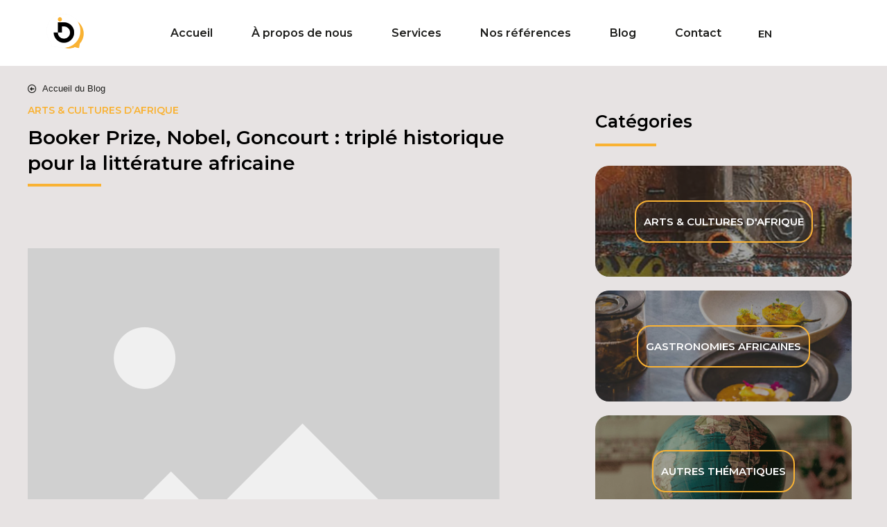

--- FILE ---
content_type: text/html; charset=UTF-8
request_url: https://dena-di.com/booker-prize-nobel-goncourt-triple-historique-pour-la-litterature-africaine/
body_size: 29341
content:
<!doctype html>
<html lang="fr-FR">
<head>
	<meta charset="UTF-8">
	<meta name="viewport" content="width=device-width, initial-scale=1">
	<link rel="profile" href="https://gmpg.org/xfn/11">
	<meta name='robots' content='index, follow, max-image-preview:large, max-snippet:-1, max-video-preview:-1' />

<!-- Social Warfare v4.3.0 https://warfareplugins.com - BEGINNING OF OUTPUT -->
<style>
	@font-face {
		font-family: "sw-icon-font";
		src:url("https://dena-di.com/wp-content/plugins/social-warfare/assets/fonts/sw-icon-font.eot?ver=4.3.0");
		src:url("https://dena-di.com/wp-content/plugins/social-warfare/assets/fonts/sw-icon-font.eot?ver=4.3.0#iefix") format("embedded-opentype"),
		url("https://dena-di.com/wp-content/plugins/social-warfare/assets/fonts/sw-icon-font.woff?ver=4.3.0") format("woff"),
		url("https://dena-di.com/wp-content/plugins/social-warfare/assets/fonts/sw-icon-font.ttf?ver=4.3.0") format("truetype"),
		url("https://dena-di.com/wp-content/plugins/social-warfare/assets/fonts/sw-icon-font.svg?ver=4.3.0#1445203416") format("svg");
		font-weight: normal;
		font-style: normal;
		font-display:block;
	}
</style>
<!-- Social Warfare v4.3.0 https://warfareplugins.com - END OF OUTPUT -->


	<!-- This site is optimized with the Yoast SEO plugin v19.6.1 - https://yoast.com/wordpress/plugins/seo/ -->
	<title>Booker Prize, Nobel, Goncourt : triplé historique pour la littérature africaine - Dena-di</title>
	<link rel="canonical" href="https://dena-di.com/booker-prize-nobel-goncourt-triple-historique-pour-la-litterature-africaine/" />
	<meta property="og:locale" content="fr_FR" />
	<meta property="og:type" content="article" />
	<meta property="og:title" content="Booker Prize, Nobel, Goncourt : triplé historique pour la littérature africaine - Dena-di" />
	<meta property="og:description" content="&nbsp; SOURCE : amp-lefigaro-fr &#8211; Publié le 07 novembre 2021 par Le Figaro avec AFP Le Sud-africain Damon Galgut (à gauche), récompensé le 3 novembre du Booker Prize ; le Tanzanien Abdulrazak Gurnah (au centre), couronné en octobre du Nobel de littérature ; et le Sénégalais Mohamed Mbougar Sarr (à droite), également désigné le 3 novembre [&hellip;]" />
	<meta property="og:url" content="https://dena-di.com/booker-prize-nobel-goncourt-triple-historique-pour-la-litterature-africaine/" />
	<meta property="og:site_name" content="Dena-di" />
	<meta property="article:published_time" content="2021-11-07T16:02:05+00:00" />
	<meta property="article:modified_time" content="2022-11-03T15:48:32+00:00" />
	<meta property="og:image" content="https://dena-di.com/wp-content/uploads/Placeholder_view_vector.svg.png" />
	<meta property="og:image:width" content="681" />
	<meta property="og:image:height" content="528" />
	<meta property="og:image:type" content="image/png" />
	<meta name="author" content="Carole Sagbo" />
	<meta name="twitter:card" content="summary_large_image" />
	<meta name="twitter:label1" content="Écrit par" />
	<meta name="twitter:data1" content="Carole Sagbo" />
	<meta name="twitter:label2" content="Durée de lecture estimée" />
	<meta name="twitter:data2" content="4 minutes" />
	<script type="application/ld+json" class="yoast-schema-graph">{"@context":"https://schema.org","@graph":[{"@type":"Article","@id":"https://dena-di.com/booker-prize-nobel-goncourt-triple-historique-pour-la-litterature-africaine/#article","isPartOf":{"@id":"https://dena-di.com/booker-prize-nobel-goncourt-triple-historique-pour-la-litterature-africaine/"},"author":{"name":"Carole Sagbo","@id":"https://dena-di.com/#/schema/person/0e7dcf95a3e4c4fd7ce7664a5aeb0b2e"},"headline":"Booker Prize, Nobel, Goncourt : triplé historique pour la littérature africaine","datePublished":"2021-11-07T16:02:05+00:00","dateModified":"2022-11-03T15:48:32+00:00","mainEntityOfPage":{"@id":"https://dena-di.com/booker-prize-nobel-goncourt-triple-historique-pour-la-litterature-africaine/"},"wordCount":759,"publisher":{"@id":"https://dena-di.com/#organization"},"image":{"@id":"https://dena-di.com/booker-prize-nobel-goncourt-triple-historique-pour-la-litterature-africaine/#primaryimage"},"thumbnailUrl":"https://dena-di.com/wp-content/uploads/Placeholder_view_vector.svg.png","articleSection":["Arts &amp; Cultures d’Afrique"],"inLanguage":"fr-FR"},{"@type":"WebPage","@id":"https://dena-di.com/booker-prize-nobel-goncourt-triple-historique-pour-la-litterature-africaine/","url":"https://dena-di.com/booker-prize-nobel-goncourt-triple-historique-pour-la-litterature-africaine/","name":"Booker Prize, Nobel, Goncourt : triplé historique pour la littérature africaine - Dena-di","isPartOf":{"@id":"https://dena-di.com/#website"},"primaryImageOfPage":{"@id":"https://dena-di.com/booker-prize-nobel-goncourt-triple-historique-pour-la-litterature-africaine/#primaryimage"},"image":{"@id":"https://dena-di.com/booker-prize-nobel-goncourt-triple-historique-pour-la-litterature-africaine/#primaryimage"},"thumbnailUrl":"https://dena-di.com/wp-content/uploads/Placeholder_view_vector.svg.png","datePublished":"2021-11-07T16:02:05+00:00","dateModified":"2022-11-03T15:48:32+00:00","breadcrumb":{"@id":"https://dena-di.com/booker-prize-nobel-goncourt-triple-historique-pour-la-litterature-africaine/#breadcrumb"},"inLanguage":"fr-FR","potentialAction":[{"@type":"ReadAction","target":["https://dena-di.com/booker-prize-nobel-goncourt-triple-historique-pour-la-litterature-africaine/"]}]},{"@type":"ImageObject","inLanguage":"fr-FR","@id":"https://dena-di.com/booker-prize-nobel-goncourt-triple-historique-pour-la-litterature-africaine/#primaryimage","url":"https://dena-di.com/wp-content/uploads/Placeholder_view_vector.svg.png","contentUrl":"https://dena-di.com/wp-content/uploads/Placeholder_view_vector.svg.png","width":681,"height":528},{"@type":"BreadcrumbList","@id":"https://dena-di.com/booker-prize-nobel-goncourt-triple-historique-pour-la-litterature-africaine/#breadcrumb","itemListElement":[{"@type":"ListItem","position":1,"name":"Accueil","item":"https://dena-di.com/"},{"@type":"ListItem","position":2,"name":"Booker Prize, Nobel, Goncourt : triplé historique pour la littérature africaine"}]},{"@type":"WebSite","@id":"https://dena-di.com/#website","url":"https://dena-di.com/","name":"Dena-di","description":"","publisher":{"@id":"https://dena-di.com/#organization"},"potentialAction":[{"@type":"SearchAction","target":{"@type":"EntryPoint","urlTemplate":"https://dena-di.com/?s={search_term_string}"},"query-input":"required name=search_term_string"}],"inLanguage":"fr-FR"},{"@type":"Organization","@id":"https://dena-di.com/#organization","name":"Dena-di","url":"https://dena-di.com/","sameAs":[],"logo":{"@type":"ImageObject","inLanguage":"fr-FR","@id":"https://dena-di.com/#/schema/logo/image/","url":"https://dena-di.com/wp-content/uploads/logo_dena_di.png","contentUrl":"https://dena-di.com/wp-content/uploads/logo_dena_di.png","width":110,"height":79,"caption":"Dena-di"},"image":{"@id":"https://dena-di.com/#/schema/logo/image/"}},{"@type":"Person","@id":"https://dena-di.com/#/schema/person/0e7dcf95a3e4c4fd7ce7664a5aeb0b2e","name":"Carole Sagbo","image":{"@type":"ImageObject","inLanguage":"fr-FR","@id":"https://dena-di.com/#/schema/person/image/","url":"https://dena-di.com/wp-content/uploads/image-9-1.png","contentUrl":"https://dena-di.com/wp-content/uploads/image-9-1.png","caption":"Carole Sagbo"},"description":"est la fondatrice et la Directrice générale de l’agence de communication DENA-DI*, spécialisée en stratégie de contenu, relations publiques et gestion d’événements. Elle a une vingtaine d’années d’expérience et a travaillé pour de grands groupes, des organisations internationales et des États en Afrique subsaharienne, en Europe et aux États-Unis. L’agence DENA-DI basée à Paris et à Cotonou s’est donnée pour mission de promouvoir l’excellence africaine à travers ses arts, cultures et gastronomies.","url":"https://dena-di.com/author/dena-di/"}]}</script>
	<!-- / Yoast SEO plugin. -->


<link rel='dns-prefetch' href='//www.googletagmanager.com' />
<link rel="alternate" type="application/rss+xml" title="Dena-di &raquo; Flux" href="https://dena-di.com/feed/" />
<link rel="alternate" type="application/rss+xml" title="Dena-di &raquo; Flux des commentaires" href="https://dena-di.com/comments/feed/" />
<link rel="alternate" title="oEmbed (JSON)" type="application/json+oembed" href="https://dena-di.com/wp-json/oembed/1.0/embed?url=https%3A%2F%2Fdena-di.com%2Fbooker-prize-nobel-goncourt-triple-historique-pour-la-litterature-africaine%2F" />
<link rel="alternate" title="oEmbed (XML)" type="text/xml+oembed" href="https://dena-di.com/wp-json/oembed/1.0/embed?url=https%3A%2F%2Fdena-di.com%2Fbooker-prize-nobel-goncourt-triple-historique-pour-la-litterature-africaine%2F&#038;format=xml" />
<style id='wp-img-auto-sizes-contain-inline-css'>
img:is([sizes=auto i],[sizes^="auto," i]){contain-intrinsic-size:3000px 1500px}
/*# sourceURL=wp-img-auto-sizes-contain-inline-css */
</style>
<link rel='stylesheet' id='social-warfare-block-css-css' href='https://dena-di.com/wp-content/plugins/social-warfare/assets/js/post-editor/dist/blocks.style.build.css?ver=6.9' media='all' />
<style id='wp-emoji-styles-inline-css'>

	img.wp-smiley, img.emoji {
		display: inline !important;
		border: none !important;
		box-shadow: none !important;
		height: 1em !important;
		width: 1em !important;
		margin: 0 0.07em !important;
		vertical-align: -0.1em !important;
		background: none !important;
		padding: 0 !important;
	}
/*# sourceURL=wp-emoji-styles-inline-css */
</style>
<link rel='stylesheet' id='wp-block-library-css' href='https://dena-di.com/wp-includes/css/dist/block-library/style.min.css?ver=6.9' media='all' />
<style id='global-styles-inline-css'>
:root{--wp--preset--aspect-ratio--square: 1;--wp--preset--aspect-ratio--4-3: 4/3;--wp--preset--aspect-ratio--3-4: 3/4;--wp--preset--aspect-ratio--3-2: 3/2;--wp--preset--aspect-ratio--2-3: 2/3;--wp--preset--aspect-ratio--16-9: 16/9;--wp--preset--aspect-ratio--9-16: 9/16;--wp--preset--color--black: #000000;--wp--preset--color--cyan-bluish-gray: #abb8c3;--wp--preset--color--white: #ffffff;--wp--preset--color--pale-pink: #f78da7;--wp--preset--color--vivid-red: #cf2e2e;--wp--preset--color--luminous-vivid-orange: #ff6900;--wp--preset--color--luminous-vivid-amber: #fcb900;--wp--preset--color--light-green-cyan: #7bdcb5;--wp--preset--color--vivid-green-cyan: #00d084;--wp--preset--color--pale-cyan-blue: #8ed1fc;--wp--preset--color--vivid-cyan-blue: #0693e3;--wp--preset--color--vivid-purple: #9b51e0;--wp--preset--gradient--vivid-cyan-blue-to-vivid-purple: linear-gradient(135deg,rgb(6,147,227) 0%,rgb(155,81,224) 100%);--wp--preset--gradient--light-green-cyan-to-vivid-green-cyan: linear-gradient(135deg,rgb(122,220,180) 0%,rgb(0,208,130) 100%);--wp--preset--gradient--luminous-vivid-amber-to-luminous-vivid-orange: linear-gradient(135deg,rgb(252,185,0) 0%,rgb(255,105,0) 100%);--wp--preset--gradient--luminous-vivid-orange-to-vivid-red: linear-gradient(135deg,rgb(255,105,0) 0%,rgb(207,46,46) 100%);--wp--preset--gradient--very-light-gray-to-cyan-bluish-gray: linear-gradient(135deg,rgb(238,238,238) 0%,rgb(169,184,195) 100%);--wp--preset--gradient--cool-to-warm-spectrum: linear-gradient(135deg,rgb(74,234,220) 0%,rgb(151,120,209) 20%,rgb(207,42,186) 40%,rgb(238,44,130) 60%,rgb(251,105,98) 80%,rgb(254,248,76) 100%);--wp--preset--gradient--blush-light-purple: linear-gradient(135deg,rgb(255,206,236) 0%,rgb(152,150,240) 100%);--wp--preset--gradient--blush-bordeaux: linear-gradient(135deg,rgb(254,205,165) 0%,rgb(254,45,45) 50%,rgb(107,0,62) 100%);--wp--preset--gradient--luminous-dusk: linear-gradient(135deg,rgb(255,203,112) 0%,rgb(199,81,192) 50%,rgb(65,88,208) 100%);--wp--preset--gradient--pale-ocean: linear-gradient(135deg,rgb(255,245,203) 0%,rgb(182,227,212) 50%,rgb(51,167,181) 100%);--wp--preset--gradient--electric-grass: linear-gradient(135deg,rgb(202,248,128) 0%,rgb(113,206,126) 100%);--wp--preset--gradient--midnight: linear-gradient(135deg,rgb(2,3,129) 0%,rgb(40,116,252) 100%);--wp--preset--font-size--small: 13px;--wp--preset--font-size--medium: 20px;--wp--preset--font-size--large: 36px;--wp--preset--font-size--x-large: 42px;--wp--preset--spacing--20: 0.44rem;--wp--preset--spacing--30: 0.67rem;--wp--preset--spacing--40: 1rem;--wp--preset--spacing--50: 1.5rem;--wp--preset--spacing--60: 2.25rem;--wp--preset--spacing--70: 3.38rem;--wp--preset--spacing--80: 5.06rem;--wp--preset--shadow--natural: 6px 6px 9px rgba(0, 0, 0, 0.2);--wp--preset--shadow--deep: 12px 12px 50px rgba(0, 0, 0, 0.4);--wp--preset--shadow--sharp: 6px 6px 0px rgba(0, 0, 0, 0.2);--wp--preset--shadow--outlined: 6px 6px 0px -3px rgb(255, 255, 255), 6px 6px rgb(0, 0, 0);--wp--preset--shadow--crisp: 6px 6px 0px rgb(0, 0, 0);}:where(.is-layout-flex){gap: 0.5em;}:where(.is-layout-grid){gap: 0.5em;}body .is-layout-flex{display: flex;}.is-layout-flex{flex-wrap: wrap;align-items: center;}.is-layout-flex > :is(*, div){margin: 0;}body .is-layout-grid{display: grid;}.is-layout-grid > :is(*, div){margin: 0;}:where(.wp-block-columns.is-layout-flex){gap: 2em;}:where(.wp-block-columns.is-layout-grid){gap: 2em;}:where(.wp-block-post-template.is-layout-flex){gap: 1.25em;}:where(.wp-block-post-template.is-layout-grid){gap: 1.25em;}.has-black-color{color: var(--wp--preset--color--black) !important;}.has-cyan-bluish-gray-color{color: var(--wp--preset--color--cyan-bluish-gray) !important;}.has-white-color{color: var(--wp--preset--color--white) !important;}.has-pale-pink-color{color: var(--wp--preset--color--pale-pink) !important;}.has-vivid-red-color{color: var(--wp--preset--color--vivid-red) !important;}.has-luminous-vivid-orange-color{color: var(--wp--preset--color--luminous-vivid-orange) !important;}.has-luminous-vivid-amber-color{color: var(--wp--preset--color--luminous-vivid-amber) !important;}.has-light-green-cyan-color{color: var(--wp--preset--color--light-green-cyan) !important;}.has-vivid-green-cyan-color{color: var(--wp--preset--color--vivid-green-cyan) !important;}.has-pale-cyan-blue-color{color: var(--wp--preset--color--pale-cyan-blue) !important;}.has-vivid-cyan-blue-color{color: var(--wp--preset--color--vivid-cyan-blue) !important;}.has-vivid-purple-color{color: var(--wp--preset--color--vivid-purple) !important;}.has-black-background-color{background-color: var(--wp--preset--color--black) !important;}.has-cyan-bluish-gray-background-color{background-color: var(--wp--preset--color--cyan-bluish-gray) !important;}.has-white-background-color{background-color: var(--wp--preset--color--white) !important;}.has-pale-pink-background-color{background-color: var(--wp--preset--color--pale-pink) !important;}.has-vivid-red-background-color{background-color: var(--wp--preset--color--vivid-red) !important;}.has-luminous-vivid-orange-background-color{background-color: var(--wp--preset--color--luminous-vivid-orange) !important;}.has-luminous-vivid-amber-background-color{background-color: var(--wp--preset--color--luminous-vivid-amber) !important;}.has-light-green-cyan-background-color{background-color: var(--wp--preset--color--light-green-cyan) !important;}.has-vivid-green-cyan-background-color{background-color: var(--wp--preset--color--vivid-green-cyan) !important;}.has-pale-cyan-blue-background-color{background-color: var(--wp--preset--color--pale-cyan-blue) !important;}.has-vivid-cyan-blue-background-color{background-color: var(--wp--preset--color--vivid-cyan-blue) !important;}.has-vivid-purple-background-color{background-color: var(--wp--preset--color--vivid-purple) !important;}.has-black-border-color{border-color: var(--wp--preset--color--black) !important;}.has-cyan-bluish-gray-border-color{border-color: var(--wp--preset--color--cyan-bluish-gray) !important;}.has-white-border-color{border-color: var(--wp--preset--color--white) !important;}.has-pale-pink-border-color{border-color: var(--wp--preset--color--pale-pink) !important;}.has-vivid-red-border-color{border-color: var(--wp--preset--color--vivid-red) !important;}.has-luminous-vivid-orange-border-color{border-color: var(--wp--preset--color--luminous-vivid-orange) !important;}.has-luminous-vivid-amber-border-color{border-color: var(--wp--preset--color--luminous-vivid-amber) !important;}.has-light-green-cyan-border-color{border-color: var(--wp--preset--color--light-green-cyan) !important;}.has-vivid-green-cyan-border-color{border-color: var(--wp--preset--color--vivid-green-cyan) !important;}.has-pale-cyan-blue-border-color{border-color: var(--wp--preset--color--pale-cyan-blue) !important;}.has-vivid-cyan-blue-border-color{border-color: var(--wp--preset--color--vivid-cyan-blue) !important;}.has-vivid-purple-border-color{border-color: var(--wp--preset--color--vivid-purple) !important;}.has-vivid-cyan-blue-to-vivid-purple-gradient-background{background: var(--wp--preset--gradient--vivid-cyan-blue-to-vivid-purple) !important;}.has-light-green-cyan-to-vivid-green-cyan-gradient-background{background: var(--wp--preset--gradient--light-green-cyan-to-vivid-green-cyan) !important;}.has-luminous-vivid-amber-to-luminous-vivid-orange-gradient-background{background: var(--wp--preset--gradient--luminous-vivid-amber-to-luminous-vivid-orange) !important;}.has-luminous-vivid-orange-to-vivid-red-gradient-background{background: var(--wp--preset--gradient--luminous-vivid-orange-to-vivid-red) !important;}.has-very-light-gray-to-cyan-bluish-gray-gradient-background{background: var(--wp--preset--gradient--very-light-gray-to-cyan-bluish-gray) !important;}.has-cool-to-warm-spectrum-gradient-background{background: var(--wp--preset--gradient--cool-to-warm-spectrum) !important;}.has-blush-light-purple-gradient-background{background: var(--wp--preset--gradient--blush-light-purple) !important;}.has-blush-bordeaux-gradient-background{background: var(--wp--preset--gradient--blush-bordeaux) !important;}.has-luminous-dusk-gradient-background{background: var(--wp--preset--gradient--luminous-dusk) !important;}.has-pale-ocean-gradient-background{background: var(--wp--preset--gradient--pale-ocean) !important;}.has-electric-grass-gradient-background{background: var(--wp--preset--gradient--electric-grass) !important;}.has-midnight-gradient-background{background: var(--wp--preset--gradient--midnight) !important;}.has-small-font-size{font-size: var(--wp--preset--font-size--small) !important;}.has-medium-font-size{font-size: var(--wp--preset--font-size--medium) !important;}.has-large-font-size{font-size: var(--wp--preset--font-size--large) !important;}.has-x-large-font-size{font-size: var(--wp--preset--font-size--x-large) !important;}
/*# sourceURL=global-styles-inline-css */
</style>

<style id='classic-theme-styles-inline-css'>
/*! This file is auto-generated */
.wp-block-button__link{color:#fff;background-color:#32373c;border-radius:9999px;box-shadow:none;text-decoration:none;padding:calc(.667em + 2px) calc(1.333em + 2px);font-size:1.125em}.wp-block-file__button{background:#32373c;color:#fff;text-decoration:none}
/*# sourceURL=/wp-includes/css/classic-themes.min.css */
</style>
<link rel='stylesheet' id='eae-css-css' href='https://dena-di.com/wp-content/plugins/addon-elements-for-elementor-page-builder/assets/css/eae.min.css?ver=1.12.9' media='all' />
<link rel='stylesheet' id='font-awesome-4-shim-css' href='https://dena-di.com/wp-content/plugins/elementor/assets/lib/font-awesome/css/v4-shims.min.css?ver=1.0' media='all' />
<link rel='stylesheet' id='font-awesome-5-all-css' href='https://dena-di.com/wp-content/plugins/elementor/assets/lib/font-awesome/css/all.min.css?ver=1.0' media='all' />
<link rel='stylesheet' id='vegas-css-css' href='https://dena-di.com/wp-content/plugins/addon-elements-for-elementor-page-builder/assets/lib/vegas/vegas.min.css?ver=2.4.0' media='all' />
<link rel='stylesheet' id='social_warfare-css' href='https://dena-di.com/wp-content/plugins/social-warfare/assets/css/style.min.css?ver=4.3.0' media='all' />
<link rel='stylesheet' id='hello-elementor-css' href='https://dena-di.com/wp-content/themes/hello-elementor/style.min.css?ver=2.9.0' media='all' />
<link rel='stylesheet' id='hello-elementor-theme-style-css' href='https://dena-di.com/wp-content/themes/hello-elementor/theme.min.css?ver=2.9.0' media='all' />
<link rel='stylesheet' id='elementor-frontend-css' href='https://dena-di.com/wp-content/plugins/elementor/assets/css/frontend-lite.min.css?ver=3.18.2' media='all' />
<link rel='stylesheet' id='elementor-post-5-css' href='https://dena-di.com/wp-content/uploads/elementor/css/post-5.css?ver=1702287441' media='all' />
<link rel='stylesheet' id='elementor-icons-css' href='https://dena-di.com/wp-content/plugins/elementor/assets/lib/eicons/css/elementor-icons.min.css?ver=5.25.0' media='all' />
<link rel='stylesheet' id='swiper-css' href='https://dena-di.com/wp-content/plugins/elementor/assets/lib/swiper/css/swiper.min.css?ver=5.3.6' media='all' />
<link rel='stylesheet' id='elementor-pro-css' href='https://dena-di.com/wp-content/plugins/elementor-pro/assets/css/frontend-lite.min.css?ver=3.7.2' media='all' />
<link rel='stylesheet' id='elementor-global-css' href='https://dena-di.com/wp-content/uploads/elementor/css/global.css?ver=1702287444' media='all' />
<link rel='stylesheet' id='elementor-post-8-css' href='https://dena-di.com/wp-content/uploads/elementor/css/post-8.css?ver=1702287444' media='all' />
<link rel='stylesheet' id='elementor-post-281-css' href='https://dena-di.com/wp-content/uploads/elementor/css/post-281.css?ver=1702287444' media='all' />
<link rel='stylesheet' id='elementor-post-3249-css' href='https://dena-di.com/wp-content/uploads/elementor/css/post-3249.css?ver=1702287700' media='all' />
<link rel='stylesheet' id='elementor-icons-ekiticons-css' href='https://dena-di.com/wp-content/plugins/elementskit-lite/modules/elementskit-icon-pack/assets/css/ekiticons.css?ver=3.0.3' media='all' />
<link rel='stylesheet' id='hello-elementor-child-style-css' href='https://dena-di.com/wp-content/themes/Dena-di/style.css?ver=1.0.0' media='all' />
<link rel='stylesheet' id='ekit-widget-styles-css' href='https://dena-di.com/wp-content/plugins/elementskit-lite/widgets/init/assets/css/widget-styles.css?ver=3.0.3' media='all' />
<link rel='stylesheet' id='ekit-responsive-css' href='https://dena-di.com/wp-content/plugins/elementskit-lite/widgets/init/assets/css/responsive.css?ver=3.0.3' media='all' />
<link rel='stylesheet' id='ecs-styles-css' href='https://dena-di.com/wp-content/plugins/ele-custom-skin/assets/css/ecs-style.css?ver=3.1.7' media='all' />
<link rel='stylesheet' id='elementor-post-3282-css' href='https://dena-di.com/wp-content/uploads/elementor/css/post-3282.css?ver=1662819476' media='all' />
<link rel='stylesheet' id='wp-block-paragraph-css' href='https://dena-di.com/wp-includes/blocks/paragraph/style.min.css?ver=6.9' media='all' />
<link rel='stylesheet' id='google-fonts-1-css' href='https://fonts.googleapis.com/css?family=Montserrat%3A100%2C100italic%2C200%2C200italic%2C300%2C300italic%2C400%2C400italic%2C500%2C500italic%2C600%2C600italic%2C700%2C700italic%2C800%2C800italic%2C900%2C900italic&#038;display=auto&#038;ver=6.9' media='all' />
<link rel='stylesheet' id='elementor-icons-shared-0-css' href='https://dena-di.com/wp-content/plugins/elementor/assets/lib/font-awesome/css/fontawesome.min.css?ver=5.15.3' media='all' />
<link rel='stylesheet' id='elementor-icons-fa-solid-css' href='https://dena-di.com/wp-content/plugins/elementor/assets/lib/font-awesome/css/solid.min.css?ver=5.15.3' media='all' />
<link rel='stylesheet' id='elementor-icons-fa-brands-css' href='https://dena-di.com/wp-content/plugins/elementor/assets/lib/font-awesome/css/brands.min.css?ver=5.15.3' media='all' />
<link rel='stylesheet' id='elementor-icons-fa-regular-css' href='https://dena-di.com/wp-content/plugins/elementor/assets/lib/font-awesome/css/regular.min.css?ver=5.15.3' media='all' />
<link rel="preconnect" href="https://fonts.gstatic.com/" crossorigin><script src="https://dena-di.com/wp-content/plugins/addon-elements-for-elementor-page-builder/assets/js/iconHelper.js?ver=1.0" id="eae-iconHelper-js"></script>
<script src="https://dena-di.com/wp-includes/js/jquery/jquery.min.js?ver=3.7.1" id="jquery-core-js"></script>
<script src="https://dena-di.com/wp-includes/js/jquery/jquery-migrate.min.js?ver=3.4.1" id="jquery-migrate-js"></script>

<!-- Extrait Google Analytics ajouté par Site Kit -->
<script src="https://www.googletagmanager.com/gtag/js?id=UA-221306435-1" id="google_gtagjs-js" async></script>
<script id="google_gtagjs-js-after">
window.dataLayer = window.dataLayer || [];function gtag(){dataLayer.push(arguments);}
gtag('set', 'linker', {"domains":["dena-di.com"]} );
gtag("js", new Date());
gtag("set", "developer_id.dZTNiMT", true);
gtag("config", "UA-221306435-1", {"anonymize_ip":true});
//# sourceURL=google_gtagjs-js-after
</script>

<!-- Arrêter l&#039;extrait Google Analytics ajouté par Site Kit -->
<script id="ecs_ajax_load-js-extra">
var ecs_ajax_params = {"ajaxurl":"https://dena-di.com/wp-admin/admin-ajax.php","posts":"{\"page\":0,\"name\":\"booker-prize-nobel-goncourt-triple-historique-pour-la-litterature-africaine\",\"error\":\"\",\"m\":\"\",\"p\":0,\"post_parent\":\"\",\"subpost\":\"\",\"subpost_id\":\"\",\"attachment\":\"\",\"attachment_id\":0,\"pagename\":\"\",\"page_id\":0,\"second\":\"\",\"minute\":\"\",\"hour\":\"\",\"day\":0,\"monthnum\":0,\"year\":0,\"w\":0,\"category_name\":\"\",\"tag\":\"\",\"cat\":\"\",\"tag_id\":\"\",\"author\":\"\",\"author_name\":\"\",\"feed\":\"\",\"tb\":\"\",\"paged\":0,\"meta_key\":\"\",\"meta_value\":\"\",\"preview\":\"\",\"s\":\"\",\"sentence\":\"\",\"title\":\"\",\"fields\":\"all\",\"menu_order\":\"\",\"embed\":\"\",\"category__in\":[],\"category__not_in\":[],\"category__and\":[],\"post__in\":[],\"post__not_in\":[],\"post_name__in\":[],\"tag__in\":[],\"tag__not_in\":[],\"tag__and\":[],\"tag_slug__in\":[],\"tag_slug__and\":[],\"post_parent__in\":[],\"post_parent__not_in\":[],\"author__in\":[],\"author__not_in\":[],\"search_columns\":[],\"tax_query\":[{\"taxonomy\":\"language\",\"field\":\"term_taxonomy_id\",\"terms\":[2],\"operator\":\"IN\"}],\"post_type\":[\"post\",\"page\",\"e-landing-page\"],\"ignore_sticky_posts\":false,\"suppress_filters\":false,\"cache_results\":true,\"update_post_term_cache\":true,\"update_menu_item_cache\":false,\"lazy_load_term_meta\":true,\"update_post_meta_cache\":true,\"posts_per_page\":9,\"nopaging\":false,\"comments_per_page\":\"50\",\"no_found_rows\":false,\"order\":\"DESC\"}"};
//# sourceURL=ecs_ajax_load-js-extra
</script>
<script src="https://dena-di.com/wp-content/plugins/ele-custom-skin/assets/js/ecs_ajax_pagination.js?ver=3.1.7" id="ecs_ajax_load-js"></script>
<script src="https://dena-di.com/wp-content/plugins/ele-custom-skin/assets/js/ecs.js?ver=3.1.7" id="ecs-script-js"></script>
<link rel="https://api.w.org/" href="https://dena-di.com/wp-json/" /><link rel="alternate" title="JSON" type="application/json" href="https://dena-di.com/wp-json/wp/v2/posts/2694" /><link rel="EditURI" type="application/rsd+xml" title="RSD" href="https://dena-di.com/xmlrpc.php?rsd" />
<meta name="generator" content="WordPress 6.9" />
<link rel='shortlink' href='https://dena-di.com/?p=2694' />
<meta name="generator" content="Site Kit by Google 1.83.0" /><meta name="generator" content="Elementor 3.18.2; features: e_dom_optimization, e_optimized_assets_loading, e_optimized_css_loading, additional_custom_breakpoints, block_editor_assets_optimize, e_image_loading_optimization; settings: css_print_method-external, google_font-enabled, font_display-auto">
			<meta name="theme-color" content="#E7E3E3">
			<link rel="icon" href="https://dena-di.com/wp-content/uploads/logo_dena_di.png" sizes="32x32" />
<link rel="icon" href="https://dena-di.com/wp-content/uploads/logo_dena_di.png" sizes="192x192" />
<link rel="apple-touch-icon" href="https://dena-di.com/wp-content/uploads/logo_dena_di.png" />
<meta name="msapplication-TileImage" content="https://dena-di.com/wp-content/uploads/logo_dena_di.png" />
<link rel='stylesheet' id='cpel-language-switcher-css' href='https://dena-di.com/wp-content/plugins/connect-polylang-elementor/assets/css/language-switcher.min.css?ver=2.4.3' media='all' />
<link rel='stylesheet' id='e-animations-css' href='https://dena-di.com/wp-content/plugins/elementor/assets/lib/animations/animations.min.css?ver=3.18.2' media='all' />
</head>
<body class="wp-singular post-template-default single single-post postid-2694 single-format-standard wp-custom-logo wp-theme-hello-elementor wp-child-theme-Dena-di elementor-default elementor-kit-5 elementor-page-3249">


<a class="skip-link screen-reader-text" href="#content">Aller au contenu</a>

		<div data-elementor-type="header" data-elementor-id="8" class="elementor elementor-8 elementor-location-header">
								<section class="has_eae_slider elementor-section elementor-top-section elementor-element elementor-element-a7390ae elementor-hidden-tablet elementor-hidden-mobile elementor-section-boxed elementor-section-height-default elementor-section-height-default" data-id="a7390ae" data-element_type="section" data-settings="{&quot;background_background&quot;:&quot;classic&quot;,&quot;sticky&quot;:&quot;top&quot;,&quot;sticky_on&quot;:[&quot;desktop&quot;,&quot;tablet&quot;,&quot;mobile&quot;],&quot;sticky_offset&quot;:0,&quot;sticky_effects_offset&quot;:0}">
						<div class="elementor-container elementor-column-gap-default">
					<div class="has_eae_slider elementor-column elementor-col-33 elementor-top-column elementor-element elementor-element-3a61391" data-id="3a61391" data-element_type="column">
			<div class="elementor-widget-wrap elementor-element-populated">
								<div class="elementor-element elementor-element-768ffe3 elementor-widget elementor-widget-image" data-id="768ffe3" data-element_type="widget" data-widget_type="image.default">
				<div class="elementor-widget-container">
			<style>/*! elementor - v3.18.0 - 08-12-2023 */
.elementor-widget-image{text-align:center}.elementor-widget-image a{display:inline-block}.elementor-widget-image a img[src$=".svg"]{width:48px}.elementor-widget-image img{vertical-align:middle;display:inline-block}</style>													<a href="https://dena-di.com">
							<img width="1000" height="1000" src="https://dena-di.com/wp-content/uploads/logo-dena-di.png" class="attachment-full size-full wp-image-43" alt="" srcset="https://dena-di.com/wp-content/uploads/logo-dena-di.png 1000w, https://dena-di.com/wp-content/uploads/logo-dena-di-768x768.png 768w" sizes="(max-width: 1000px) 100vw, 1000px" />								</a>
															</div>
				</div>
					</div>
		</div>
				<div class="has_eae_slider elementor-column elementor-col-33 elementor-top-column elementor-element elementor-element-0be84c6" data-id="0be84c6" data-element_type="column">
			<div class="elementor-widget-wrap elementor-element-populated">
								<div class="elementor-element elementor-element-24ea4bd elementor-widget__width-auto elementor-nav-menu--dropdown-tablet elementor-nav-menu__text-align-aside elementor-nav-menu--toggle elementor-nav-menu--burger elementor-widget elementor-widget-nav-menu" data-id="24ea4bd" data-element_type="widget" data-settings="{&quot;layout&quot;:&quot;horizontal&quot;,&quot;submenu_icon&quot;:{&quot;value&quot;:&quot;&lt;i class=\&quot;fas fa-caret-down\&quot;&gt;&lt;\/i&gt;&quot;,&quot;library&quot;:&quot;fa-solid&quot;},&quot;toggle&quot;:&quot;burger&quot;}" data-widget_type="nav-menu.default">
				<div class="elementor-widget-container">
			<link rel="stylesheet" href="https://dena-di.com/wp-content/plugins/elementor-pro/assets/css/widget-nav-menu.min.css">			<nav migration_allowed="1" migrated="0" role="navigation" class="elementor-nav-menu--main elementor-nav-menu__container elementor-nav-menu--layout-horizontal e--pointer-none">
				<ul id="menu-1-24ea4bd" class="elementor-nav-menu"><li class="menu-item menu-item-type-post_type menu-item-object-page menu-item-home menu-item-6077"><a href="https://dena-di.com/" class="elementor-item">Accueil</a></li>
<li class="menu-item menu-item-type-custom menu-item-object-custom menu-item-home menu-item-28"><a href="https://dena-di.com/#Nous" class="elementor-item elementor-item-anchor">À propos de nous</a></li>
<li class="menu-item menu-item-type-custom menu-item-object-custom menu-item-home menu-item-29"><a href="https://dena-di.com/#Services" class="elementor-item elementor-item-anchor">Services</a></li>
<li class="menu-item menu-item-type-custom menu-item-object-custom menu-item-home menu-item-30"><a href="https://dena-di.com/#References" class="elementor-item elementor-item-anchor">Nos références</a></li>
<li class="menu-item menu-item-type-post_type menu-item-object-page menu-item-3584"><a href="https://dena-di.com/blog/" class="elementor-item">Blog</a></li>
<li class="menu-item menu-item-type-custom menu-item-object-custom menu-item-home menu-item-32"><a href="https://dena-di.com/#Contact" class="elementor-item elementor-item-anchor">Contact</a></li>
</ul>			</nav>
					<div class="elementor-menu-toggle" role="button" tabindex="0" aria-label="Menu Toggle" aria-expanded="false">
			<i aria-hidden="true" role="presentation" class="elementor-menu-toggle__icon--open eicon-menu-bar"></i><i aria-hidden="true" role="presentation" class="elementor-menu-toggle__icon--close eicon-close"></i>			<span class="elementor-screen-only">Menu</span>
		</div>
			<nav class="elementor-nav-menu--dropdown elementor-nav-menu__container" role="navigation" aria-hidden="true">
				<ul id="menu-2-24ea4bd" class="elementor-nav-menu"><li class="menu-item menu-item-type-post_type menu-item-object-page menu-item-home menu-item-6077"><a href="https://dena-di.com/" class="elementor-item" tabindex="-1">Accueil</a></li>
<li class="menu-item menu-item-type-custom menu-item-object-custom menu-item-home menu-item-28"><a href="https://dena-di.com/#Nous" class="elementor-item elementor-item-anchor" tabindex="-1">À propos de nous</a></li>
<li class="menu-item menu-item-type-custom menu-item-object-custom menu-item-home menu-item-29"><a href="https://dena-di.com/#Services" class="elementor-item elementor-item-anchor" tabindex="-1">Services</a></li>
<li class="menu-item menu-item-type-custom menu-item-object-custom menu-item-home menu-item-30"><a href="https://dena-di.com/#References" class="elementor-item elementor-item-anchor" tabindex="-1">Nos références</a></li>
<li class="menu-item menu-item-type-post_type menu-item-object-page menu-item-3584"><a href="https://dena-di.com/blog/" class="elementor-item" tabindex="-1">Blog</a></li>
<li class="menu-item menu-item-type-custom menu-item-object-custom menu-item-home menu-item-32"><a href="https://dena-di.com/#Contact" class="elementor-item elementor-item-anchor" tabindex="-1">Contact</a></li>
</ul>			</nav>
				</div>
				</div>
				<div class="elementor-element elementor-element-b47f291 elementor-widget__width-auto cpel-switcher--layout-horizontal elementor-widget elementor-widget-polylang-language-switcher" data-id="b47f291" data-element_type="widget" data-widget_type="polylang-language-switcher.default">
				<div class="elementor-widget-container">
			<nav class="cpel-switcher__nav"><ul class="cpel-switcher__list"><li class="cpel-switcher__lang"><a lang="en-GB" hreflang="en-GB" href="https://dena-di.com/en/home/"><span class="cpel-switcher__code">EN</span></a></li></ul></nav>		</div>
				</div>
					</div>
		</div>
				<div class="has_eae_slider elementor-column elementor-col-33 elementor-top-column elementor-element elementor-element-af9e708" data-id="af9e708" data-element_type="column">
			<div class="elementor-widget-wrap">
									</div>
		</div>
							</div>
		</section>
				<section class="has_eae_slider elementor-section elementor-top-section elementor-element elementor-element-ecd3e57 elementor-hidden-desktop elementor-section-boxed elementor-section-height-default elementor-section-height-default" data-id="ecd3e57" data-element_type="section" data-settings="{&quot;background_background&quot;:&quot;classic&quot;,&quot;sticky&quot;:&quot;top&quot;,&quot;animation_mobile&quot;:&quot;fadeInDown&quot;,&quot;sticky_on&quot;:[&quot;desktop&quot;,&quot;tablet&quot;,&quot;mobile&quot;],&quot;sticky_offset&quot;:0,&quot;sticky_effects_offset&quot;:0}">
						<div class="elementor-container elementor-column-gap-no">
					<div class="has_eae_slider elementor-column elementor-col-33 elementor-top-column elementor-element elementor-element-68775cd" data-id="68775cd" data-element_type="column">
			<div class="elementor-widget-wrap elementor-element-populated">
								<div class="elementor-element elementor-element-ad8f165 elementor-widget-tablet__width-initial elementor-widget-mobile__width-inherit elementor-widget elementor-widget-image" data-id="ad8f165" data-element_type="widget" data-widget_type="image.default">
				<div class="elementor-widget-container">
																<a href="https://dena-di.com">
							<img width="1000" height="1000" src="https://dena-di.com/wp-content/uploads/logo-dena-di.png" class="attachment-full size-full wp-image-43" alt="" srcset="https://dena-di.com/wp-content/uploads/logo-dena-di.png 1000w, https://dena-di.com/wp-content/uploads/logo-dena-di-768x768.png 768w" sizes="(max-width: 1000px) 100vw, 1000px" />								</a>
															</div>
				</div>
					</div>
		</div>
				<div class="has_eae_slider elementor-column elementor-col-33 elementor-top-column elementor-element elementor-element-75418b6" data-id="75418b6" data-element_type="column">
			<div class="elementor-widget-wrap elementor-element-populated">
								<div class="elementor-element elementor-element-0deaa7a elementor-widget-mobile__width-inherit elementor-widget-tablet__width-initial elementor-widget elementor-widget-ucaddon_ue_side_menu" data-id="0deaa7a" data-element_type="widget" data-widget_type="ucaddon_ue_side_menu.default">
				<div class="elementor-widget-container">
			<!-- start Side Menu -->
			<style type="text/css">/* widget: Side Menu */

#uc_ue_side_menu_elementor15548 *
{
  box-sizing:border-box;
  -webkit-box-sizing: border-box;
  -moz-box-sizing: border-box;
}

body.uc-menu-push{
  	transition: padding-left 1s, padding-right 1s;
}

body.menu-opened{
	overflow: hidden;
}

#uc_ue_side_menu_elementor15548 .uc-side-menu-wrapper
{
  position:relative;
}


#uc_ue_side_menu_elementor15548 .menu-right-open {
	width: 300px;
	top: 0;
	right: 0;
	margin-right: 0px;
	margin-left: 0px;
	transition: 1s;
	z-index: 999999;
	position: fixed;
}

#uc_ue_side_menu_elementor15548 .menu-right-close {
	width: 300px;
	top: 0;
	right: 0;
	margin-right: -300px;
	transition: 1s;
	z-index: 1;
	height: 100%;
	position: fixed;
}

#uc_ue_side_menu_elementor15548 .menu-left-open {
	width: 300px;
	top: 0;
	left: 0;
	margin-right: 0px;
	margin-left: 0px;
	transition: 1s;
	z-index: 999999;
	height: 100%;
	position: fixed;
}

#uc_ue_side_menu_elementor15548 .menu-left-close {
	width: 300px;
	top: 0;
	left: 0;
	margin-left: -300px;
	transition: 1s;
	z-index: 1;
	height: 100%;
	position: fixed;
}

	






#uc_ue_side_menu_elementor15548 .uc-side-menu-items
{
  position:relative;
  height:100vh;
  overflow-x: hidden;
  transition:1s;
}

#uc_ue_side_menu_elementor15548 .open_side_menu
{
  cursor:pointer;
  align-items:center;
  justify-content:center;
  transition: 0.4s ease;
  position: relative;
  line-height:1em;
      	display: flex;
  }

#uc_ue_side_menu_elementor15548 .open_side_menu svg
{
  height:1em;
  width:1em;
}

#uc_ue_side_menu_elementor15548 .open_side_menu_toggle
{
  position: relative;
  -webkit-box-flex: 0;
  flex: none;
  width: 100%;
  height: 2px;
  display: flex;
  align-items: center;
  justify-content: center;
  transition: all 0.4s ease;
}
#uc_ue_side_menu_elementor15548 .open_side_menu_toggle:before,
#uc_ue_side_menu_elementor15548 .open_side_menu_toggle:after {
  content: '';
  position: absolute;
  z-index: 1;
  top: -10px;
  left: 0;
  width: 100%;
  height: 2px;
  background: inherit;
}
	
#uc_ue_side_menu_elementor15548 .open_side_menu_toggle:after {
  top: 10px;
}

	

#uc_ue_side_menu_elementor15548 .open_side_menu.uc-close-action .open_side_menu_toggle
{
  -webkit-transform: rotate(90deg);
  transform: rotate(135deg);
}
#uc_ue_side_menu_elementor15548 .open_side_menu.uc-close-action .open_side_menu_toggle:before,
#uc_ue_side_menu_elementor15548 .open_side_menu.uc-close-action .open_side_menu_toggle:after
{
  top: 0;
  -webkit-transform: rotate(90deg);
  transform: rotate(90deg);
}
#uc_ue_side_menu_elementor15548 .open_side_menu.uc-close-action .open_side_menu_toggle:after
{
 opacity: 0;
}
#uc_ue_side_menu_elementor15548 .open_side_menu.uc-close-action:hover .open_side_menu_toggle
{
  -webkit-transform: rotate(225deg);
  transform: rotate(225deg);
}


#uc_ue_side_menu_elementor15548 .uc-side-menu-title
{
  text-align:left;
}

.menu-left-open .uc-close-side-menu, .menu-right-open .uc-close-side-menu
{
  display:flex;
  opacity:1;
}

.menu-left-close .uc-close-side-menu, .menu-right-close .uc-close-side-menu
{
  display:none;
}

.uc-close-side-menu
{
  line-height:1em;
}

.uc-close-side-menu svg
{
  height:1em;
  width:1em;
}

#uc_ue_side_menu_elementor15548 .menu-left-open .ue_side_menu_overlay, #uc_ue_side_menu_elementor15548 .menu-right-open .ue_side_menu_overlay
{
  display:block;
  opacity:1;
  transition:1s;
}

#uc_ue_side_menu_elementor15548 .menu-left-close .ue_side_menu_overlay, #uc_ue_side_menu_elementor15548 .menu-right-close .ue_side_menu_overlay
{
  display:none;
  opacity:0;
  transition:1s;
}

#uc_ue_side_menu_elementor15548 .uc-close-side-menu
{
  position:absolute;
  right:-50px;
  cursor:pointer;
  justify-content:center;
  align-items:center;
  z-index:1;
}


#uc_ue_side_menu_elementor15548 .uc-side-menu-items ul
{
  padding:0px;
  margin:0px;
  list-style:none;
}

#uc_ue_side_menu_elementor15548 .uc-side-menu-items ul a
{
  display:block;
  text-decoration:none;
  position:relative;
}


#uc_ue_side_menu_elementor15548 .sub-menu {
    overflow: hidden;
    list-style: none;
    height: auto;
    transition: 0.5s;
  	
}

#uc_ue_side_menu_elementor15548 .side-menu-search-holder
{
  display:flex;
  overflow:hidden;
}

#uc_ue_side_menu_elementor15548 .side-menu-search-holder input
{
  border:none;
  border-radius:0px;
  flex:1;
  min-width: 0;
  
}
#uc_ue_side_menu_elementor15548 .side-menu-search-holder button
{
  border:none;
  display:flex;
  cursor:pointer;
  align-items:center;
  justify-content:center;
  border-radius:0px;
  flex-grow: 0;
  flex-shrink: 0;
}

#uc_ue_side_menu_elementor15548 .side-menu-buttons
{
  display:flex;
}

#uc_ue_side_menu_elementor15548 .side-menu-button
{
  flex:1;
  text-align:center;
  text-decoration:none;
}

.side-menu-button
{
  font-size:12px;
}


#uc_ue_side_menu_elementor15548  .ue_side_menu_overlay
{
  position:fixed;
  top:0;
  bottom:0;
  left:0;
  right:0;
  transition:1s;
  opacity:0;
}



	

  








/* On screens that are 768px */
@media screen and (max-width: 768px) {
  
#uc_ue_side_menu_elementor15548 .menu-right-open {
	width: ;
}

#uc_ue_side_menu_elementor15548 .menu-right-close {
	width: ;
	margin-right: -;

}

#uc_ue_side_menu_elementor15548 .menu-left-open {
	width: ;
	
}

#uc_ue_side_menu_elementor15548 .menu-left-close {
	width: ;
	margin-left: -;

}

/* On screens that are 420px */
@media screen and (max-width: 420px) {
  
#uc_ue_side_menu_elementor15548 .menu-right-open {
	width: 240px;
}

#uc_ue_side_menu_elementor15548 .menu-right-close {
	width: 240px;
	margin-right: -240px;

}

#uc_ue_side_menu_elementor15548 .menu-left-open {
	width: 240px;
	
}

#uc_ue_side_menu_elementor15548 .menu-left-close {
	width: 240px;
	margin-left: -240px;
}
  
}

</style>

			<div id="uc_ue_side_menu_elementor15548" class="uc-side-menu-main-wrapper" data-closeonbody="false" data-push="false" data-push-mobile="false" data-expand="false" data-clickable="false" data-closeothers="false">
     
      <div class="uc-menu-button-wrapper" style="display:flex; justify-content:flex-end;">
          
               <div class="open_side_menu">
                                    <i class='fas fa-bars'></i>
                         	   </div>
          
      </div>
	  
      <div class="uc-side-menu-wrapper menu-left-close" data-name="" data-openonload="false">
        			                        <div class="ue_side_menu_overlay"></div>
        		            
                        <div class="uc-close-side-menu"><i class='fas fa-times'></i></div>
                    
          <div class="side-menu-holder">
              <div class="uc-side-menu-items">
                  <div class="uc-header">
                      
                                            
                  </div>
                
                                  
                                    
                  <div></div>
                                    
                   <ul id="menu-menu-principale" class="uc-list-menu"><li class="menu-item menu-item-type-post_type menu-item-object-page menu-item-home menu-item-6077"><a href="https://dena-di.com/">Accueil</a></li>
<li class="menu-item menu-item-type-custom menu-item-object-custom menu-item-home menu-item-28"><a href="https://dena-di.com/#Nous">À propos de nous</a></li>
<li class="menu-item menu-item-type-custom menu-item-object-custom menu-item-home menu-item-29"><a href="https://dena-di.com/#Services">Services</a></li>
<li class="menu-item menu-item-type-custom menu-item-object-custom menu-item-home menu-item-30"><a href="https://dena-di.com/#References">Nos références</a></li>
<li class="menu-item menu-item-type-post_type menu-item-object-page menu-item-3584"><a href="https://dena-di.com/blog/">Blog</a></li>
<li class="menu-item menu-item-type-custom menu-item-object-custom menu-item-home menu-item-32"><a href="https://dena-di.com/#Contact">Contact</a></li>
</ul>                 
                   <div></div>
                
                                    <div class="side-menu-buttons">
                    <a href="https://www.facebook.com/DenadiAgenceCom" class="side-menu-button" >
  <div class="side-menu-button-icon">
  <i class='fab fa-facebook'></i>
  </div>
  
</a>
<a href="https://www.instagram.com/denadi_agencecom/" class="side-menu-button" >
  <div class="side-menu-button-icon">
  <i class='icon icon-instagram-1'></i>
  </div>
  
</a>
<a href="https://twitter.com/DenadiAgenceCom" class="side-menu-button" >
  <div class="side-menu-button-icon">
  <i class='icon icon-twitter'></i>
  </div>
  
</a>
<a href="https://www.linkedin.com/company/dena-di" class="side-menu-button" >
  <div class="side-menu-button-icon">
  <i class='icon icon-linkedin'></i>
  </div>
  
</a>

                  </div>
                  		
                
              </div>
          </div>
      </div>
  
</div>
			<!-- end Side Menu -->		</div>
				</div>
					</div>
		</div>
				<div class="has_eae_slider elementor-column elementor-col-33 elementor-top-column elementor-element elementor-element-a6d079e" data-id="a6d079e" data-element_type="column">
			<div class="elementor-widget-wrap elementor-element-populated">
								<div class="elementor-element elementor-element-d8d96ea elementor-widget__width-auto cpel-switcher--align-center elementor-widget-tablet__width-initial elementor-widget-mobile__width-inherit cpel-switcher--layout-horizontal elementor-widget elementor-widget-polylang-language-switcher" data-id="d8d96ea" data-element_type="widget" data-widget_type="polylang-language-switcher.default">
				<div class="elementor-widget-container">
			<nav class="cpel-switcher__nav"><ul class="cpel-switcher__list"><li class="cpel-switcher__lang"><a lang="en-GB" hreflang="en-GB" href="https://dena-di.com/en/home/"><span class="cpel-switcher__code">EN</span></a></li></ul></nav>		</div>
				</div>
					</div>
		</div>
							</div>
		</section>
						</div>
				<div data-elementor-type="single-post" data-elementor-id="3249" class="elementor elementor-3249 elementor-location-single post-2694 post type-post status-publish format-standard has-post-thumbnail hentry category-arts-cultures-dafrique">
								<section class="has_eae_slider elementor-section elementor-top-section elementor-element elementor-element-8dc1e5e elementor-section-boxed elementor-section-height-default elementor-section-height-default" data-id="8dc1e5e" data-element_type="section">
						<div class="elementor-container elementor-column-gap-no">
					<div class="has_eae_slider elementor-column elementor-col-50 elementor-top-column elementor-element elementor-element-ac8e8e6" data-id="ac8e8e6" data-element_type="column">
			<div class="elementor-widget-wrap elementor-element-populated">
								<div class="elementor-element elementor-element-bfb8313 elementor-widget elementor-widget-elementskit-button" data-id="bfb8313" data-element_type="widget" data-widget_type="elementskit-button.default">
				<div class="elementor-widget-container">
			<div class="ekit-wid-con" >		<div class="ekit-btn-wraper">
							<a href="https://dena-di.com/blog/" class="elementskit-btn  whitespace--normal" >
					
					<i aria-hidden="true" class="far fa-arrow-alt-circle-left"></i>
					Accueil du Blog				</a>
						</div>
        </div>		</div>
				</div>
				<div class="elementor-element elementor-element-9356e95 elementor-widget elementor-widget-heading" data-id="9356e95" data-element_type="widget" data-widget_type="heading.default">
				<div class="elementor-widget-container">
			<style>/*! elementor - v3.18.0 - 08-12-2023 */
.elementor-heading-title{padding:0;margin:0;line-height:1}.elementor-widget-heading .elementor-heading-title[class*=elementor-size-]>a{color:inherit;font-size:inherit;line-height:inherit}.elementor-widget-heading .elementor-heading-title.elementor-size-small{font-size:15px}.elementor-widget-heading .elementor-heading-title.elementor-size-medium{font-size:19px}.elementor-widget-heading .elementor-heading-title.elementor-size-large{font-size:29px}.elementor-widget-heading .elementor-heading-title.elementor-size-xl{font-size:39px}.elementor-widget-heading .elementor-heading-title.elementor-size-xxl{font-size:59px}</style><h2 class="elementor-heading-title elementor-size-default"><a href="https://dena-di.com/category/arts-cultures-dafrique/" rel="tag">Arts &amp; Cultures d’Afrique</a></h2>		</div>
				</div>
				<div class="elementor-element elementor-element-804c8b2 elementor-widget elementor-widget-heading" data-id="804c8b2" data-element_type="widget" data-widget_type="heading.default">
				<div class="elementor-widget-container">
			<h2 class="elementor-heading-title elementor-size-default">Booker Prize, Nobel, Goncourt : triplé historique pour la littérature africaine</h2>		</div>
				</div>
				<div class="elementor-element elementor-element-b9deb30 elementor-widget-divider--view-line elementor-widget elementor-widget-divider" data-id="b9deb30" data-element_type="widget" data-widget_type="divider.default">
				<div class="elementor-widget-container">
			<style>/*! elementor - v3.18.0 - 08-12-2023 */
.elementor-widget-divider{--divider-border-style:none;--divider-border-width:1px;--divider-color:#0c0d0e;--divider-icon-size:20px;--divider-element-spacing:10px;--divider-pattern-height:24px;--divider-pattern-size:20px;--divider-pattern-url:none;--divider-pattern-repeat:repeat-x}.elementor-widget-divider .elementor-divider{display:flex}.elementor-widget-divider .elementor-divider__text{font-size:15px;line-height:1;max-width:95%}.elementor-widget-divider .elementor-divider__element{margin:0 var(--divider-element-spacing);flex-shrink:0}.elementor-widget-divider .elementor-icon{font-size:var(--divider-icon-size)}.elementor-widget-divider .elementor-divider-separator{display:flex;margin:0;direction:ltr}.elementor-widget-divider--view-line_icon .elementor-divider-separator,.elementor-widget-divider--view-line_text .elementor-divider-separator{align-items:center}.elementor-widget-divider--view-line_icon .elementor-divider-separator:after,.elementor-widget-divider--view-line_icon .elementor-divider-separator:before,.elementor-widget-divider--view-line_text .elementor-divider-separator:after,.elementor-widget-divider--view-line_text .elementor-divider-separator:before{display:block;content:"";border-bottom:0;flex-grow:1;border-top:var(--divider-border-width) var(--divider-border-style) var(--divider-color)}.elementor-widget-divider--element-align-left .elementor-divider .elementor-divider-separator>.elementor-divider__svg:first-of-type{flex-grow:0;flex-shrink:100}.elementor-widget-divider--element-align-left .elementor-divider-separator:before{content:none}.elementor-widget-divider--element-align-left .elementor-divider__element{margin-left:0}.elementor-widget-divider--element-align-right .elementor-divider .elementor-divider-separator>.elementor-divider__svg:last-of-type{flex-grow:0;flex-shrink:100}.elementor-widget-divider--element-align-right .elementor-divider-separator:after{content:none}.elementor-widget-divider--element-align-right .elementor-divider__element{margin-right:0}.elementor-widget-divider:not(.elementor-widget-divider--view-line_text):not(.elementor-widget-divider--view-line_icon) .elementor-divider-separator{border-top:var(--divider-border-width) var(--divider-border-style) var(--divider-color)}.elementor-widget-divider--separator-type-pattern{--divider-border-style:none}.elementor-widget-divider--separator-type-pattern.elementor-widget-divider--view-line .elementor-divider-separator,.elementor-widget-divider--separator-type-pattern:not(.elementor-widget-divider--view-line) .elementor-divider-separator:after,.elementor-widget-divider--separator-type-pattern:not(.elementor-widget-divider--view-line) .elementor-divider-separator:before,.elementor-widget-divider--separator-type-pattern:not([class*=elementor-widget-divider--view]) .elementor-divider-separator{width:100%;min-height:var(--divider-pattern-height);-webkit-mask-size:var(--divider-pattern-size) 100%;mask-size:var(--divider-pattern-size) 100%;-webkit-mask-repeat:var(--divider-pattern-repeat);mask-repeat:var(--divider-pattern-repeat);background-color:var(--divider-color);-webkit-mask-image:var(--divider-pattern-url);mask-image:var(--divider-pattern-url)}.elementor-widget-divider--no-spacing{--divider-pattern-size:auto}.elementor-widget-divider--bg-round{--divider-pattern-repeat:round}.rtl .elementor-widget-divider .elementor-divider__text{direction:rtl}.e-con-inner>.elementor-widget-divider,.e-con>.elementor-widget-divider{width:var(--container-widget-width,100%);--flex-grow:var(--container-widget-flex-grow)}</style>		<div class="elementor-divider">
			<span class="elementor-divider-separator">
						</span>
		</div>
				</div>
				</div>
				<div class="elementor-element elementor-element-57d3ead elementor-widget elementor-widget-spacer" data-id="57d3ead" data-element_type="widget" data-widget_type="spacer.default">
				<div class="elementor-widget-container">
			<style>/*! elementor - v3.18.0 - 08-12-2023 */
.elementor-column .elementor-spacer-inner{height:var(--spacer-size)}.e-con{--container-widget-width:100%}.e-con-inner>.elementor-widget-spacer,.e-con>.elementor-widget-spacer{width:var(--container-widget-width,var(--spacer-size));--align-self:var(--container-widget-align-self,initial);--flex-shrink:0}.e-con-inner>.elementor-widget-spacer>.elementor-widget-container,.e-con>.elementor-widget-spacer>.elementor-widget-container{height:100%;width:100%}.e-con-inner>.elementor-widget-spacer>.elementor-widget-container>.elementor-spacer,.e-con>.elementor-widget-spacer>.elementor-widget-container>.elementor-spacer{height:100%}.e-con-inner>.elementor-widget-spacer>.elementor-widget-container>.elementor-spacer>.elementor-spacer-inner,.e-con>.elementor-widget-spacer>.elementor-widget-container>.elementor-spacer>.elementor-spacer-inner{height:var(--container-widget-height,var(--spacer-size))}.e-con-inner>.elementor-widget-spacer.elementor-widget-empty,.e-con>.elementor-widget-spacer.elementor-widget-empty{position:relative;min-height:22px;min-width:22px}.e-con-inner>.elementor-widget-spacer.elementor-widget-empty .elementor-widget-empty-icon,.e-con>.elementor-widget-spacer.elementor-widget-empty .elementor-widget-empty-icon{position:absolute;top:0;bottom:0;left:0;right:0;margin:auto;padding:0;width:22px;height:22px}</style>		<div class="elementor-spacer">
			<div class="elementor-spacer-inner"></div>
		</div>
				</div>
				</div>
				<div class="elementor-element elementor-element-73fd8cc elementor-widget elementor-widget-theme-post-featured-image elementor-widget-image" data-id="73fd8cc" data-element_type="widget" data-widget_type="theme-post-featured-image.default">
				<div class="elementor-widget-container">
															<img width="681" height="528" src="https://dena-di.com/wp-content/uploads/Placeholder_view_vector.svg.png" class="attachment-full size-full wp-image-5069" alt="" />															</div>
				</div>
				<div class="elementor-element elementor-element-0712072 elementor-widget elementor-widget-theme-post-content" data-id="0712072" data-element_type="widget" data-widget_type="theme-post-content.default">
				<div class="elementor-widget-container">
			
<p>&nbsp;</p>



<p>SOURCE : <a href="https://amp-lefigaro-fr.cdn.ampproject.org/c/s/amp.lefigaro.fr/livres/booker-prize-nobel-goncourt-triple-historique-pour-la-litterature-africaine-20211107" target="_blank" rel="noreferrer noopener">amp-lefigaro-fr</a> &#8211; Publié le 07 novembre 2021 par <strong>Le Figaro avec AFP</strong></p>

<h2>Le Sud-africain Damon Galgut (à gauche), récompensé le 3 novembre du Booker Prize ; le Tanzanien Abdulrazak Gurnah (au centre), couronné en octobre du Nobel de littérature ; et le Sénégalais Mohamed Mbougar Sarr (à droite), également désigné le 3 novembre comme nouveau lauréat du prix Goncourt. AFP/TOLGA AKMEN/JOEL SAGET</h2>
<p>Le Nobel, le Booker Prize et le Goncourt: en 2021, de grands prix littéraires ont été remportés par des écrivains africains. Une batterie de récompenses qui illustre la reconnaissance d&rsquo;une littérature africaine en phase avec les interrogations de notre époque. «<i>On assiste à une renaissance de l&rsquo;attention du monde littéraire européen vis-à-vis de l&rsquo;Afrique</i>», déclare à l&rsquo;AFP Xavier Garnier, professeur de littérature africaine francophone et swahili à l&rsquo;université Sorbonne Nouvelle. Un «tir groupé de prix européens» qu&rsquo;il qualifie de «<i>frappant</i>», alors que les écrivains africains sont historiquement sous-représentés dans les palmarès internationaux.</p>
<p>Cette année, pourtant, ce sont eux qui ont raflé la mise. Le Sénégalais Mohamed Mbougar Sarr est devenu à 31 ans le premier écrivain d&rsquo;Afrique subsaharienne à remporter mercredi le Goncourt, Graal des lettres françaises, pour son roman La plus secrète mémoire des hommes. Le même jour, le Sud-africain Damon Galgut a décroché le Booker Prize, récompense la plus courue pour les romans écrits en anglais. Et le Nobel de littérature a été attribué cette année au Tanzanien Abdulrazak Gurnah. Un palmarès qui ne s&rsquo;arrête pas là : le Booker Prize international a couronné le Franco-sénégalais David Diop, le très prestigieux Prix Neustadt a été décerné au Sénégalais Boubacar Boris Diop et le Prix Camoes &#8211; qui récompense un auteur de langue portugaise &#8211; a été remis à la Mozambicaine Paulina Chiziane.</p>
<h2>Foisonnement des genres littéraires</h2>
<p>Autant de distinctions qui marquent la «<i>renaissance de la littérature africaine observée ces dix dernières années</i>», abonde auprès de l&rsquo;AFP Boniface Mongo-Mboussa, docteur en littérature comparée. Un mouvement de fond, créé par un nombre croissant d&rsquo;écrivains professionnels, observe le chercheur. «Ce qui n&rsquo;était pas le cas de nos aînés», souligne-t-il, en observant par ailleurs «l&rsquo;arrivée sur scène de femmes» : Tsitsi Dangarembga (Zimbabwe), Paulina Chiziane (Mozambique) ou encore Chimamanda Ngozi Adichi (Nigeria) déjà récompensée par plusieurs prix prestigieux.</p>
<p>Les thèmes abordés ont, eux aussi, changé, pointe Boniface Mongo-Mboussa, également critique littéraire. Mohamed Mbougar Sarr «a choisi de parler de littérature» dans son roman récompensé, adoptant ainsi «<i>une forme de prise de distance» avec les sujets plus habituels des romans africains «qui parlaient par exemple de la violence, de la guerre, des enfants soldats</i>». Le genre, l&rsquo;homosexualité, l&rsquo;écologie, le féminisme ou encore l&rsquo;afrofuturisme, un courant de science-fiction africaine, ont ainsi fait leur apparition dans les productions littéraires africaines.</p>
<h2>L&rsquo;anglais, première langue littéraire africaine</h2>
<p>«C&rsquo;est depuis le continent africain qu&rsquo;on est en train de se rendre compte des grands dangers (sociaux, écologiques, politiques, NDLR) qui nous menacent», estime Xavier Garnier. Les années 1950 et 1960 avaient été elles aussi des «<i>moments de reconnaissance de la littérature africaine</i>», mais surtout en tant que «phénomène politico-littéraire», comme avec Léopold Sédar Senghor, écrivain, poète et premier président du Sénégal, ajoute-t-il.</p>
<p>Pour autant, dans le monde francophone, la distinction entre littérature francophone et française demeure, relève Boniface Mongo-Mboussa. Plusieurs écrivains africains ont remporté le Renaudot, un autre grand prix littéraire français, et le romancier franco-congolais Alain Mabanckou a enseigné au Collège de France. Mais les écrivains francophones africains sont encore parfois perçus comme «<i>les anciens produits de l&rsquo;Empire</i>» et pas vraiment comme des acteurs à part entière de la scène littéraire, ajoute le docteur en lettres.</p>
<p>Les auteurs africains anglophones, eux, sont pleinement intégrés dans l&rsquo;enseignement littéraire américain et nord-européen, note-t-il. Ils bénéficient aussi d&rsquo;un marché plus dynamique et d&rsquo;une plus grande visibilité par le public ou les critiques. Sur les cinq auteurs africains lauréats du Nobel, quatre sont anglophones (le 5e est arabophone). Et la reconnaissance est encore plus difficile pour ceux qui écrivent en swahili, wolof ou autres langues du continent africain.</p>
<p>&nbsp;</p>
<p>SOURCE : <a href="https://amp-lefigaro-fr.cdn.ampproject.org/c/s/amp.lefigaro.fr/livres/booker-prize-nobel-goncourt-triple-historique-pour-la-litterature-africaine-20211107" target="_blank" rel="noopener">amp-lefigaro-fr</a> &#8211; Publié le 07 novembre 2021 par <strong>Le Figaro avec AFP</strong></p><div class="swp_social_panel swp_horizontal_panel swp_flat_fresh  swp_default_full_color swp_individual_full_color swp_other_full_color scale-100  scale-" data-min-width="1100" data-float-color="#ffffff" data-float="none" data-float-mobile="none" data-transition="slide" data-post-id="2694" ><div class="nc_tweetContainer swp_share_button swp_twitter" data-network="twitter"><a class="nc_tweet swp_share_link" rel="nofollow noreferrer noopener" target="_blank" href="https://twitter.com/intent/tweet?text=Booker+Prize%2C+Nobel%2C+Goncourt+%3A+tripl%C3%A9+historique+pour+la+litt%C3%A9rature+africaine&url=https%3A%2F%2Fdena-di.com%2Fbooker-prize-nobel-goncourt-triple-historique-pour-la-litterature-africaine%2F" data-link="https://twitter.com/intent/tweet?text=Booker+Prize%2C+Nobel%2C+Goncourt+%3A+tripl%C3%A9+historique+pour+la+litt%C3%A9rature+africaine&url=https%3A%2F%2Fdena-di.com%2Fbooker-prize-nobel-goncourt-triple-historique-pour-la-litterature-africaine%2F"><span class="swp_count swp_hide"><span class="iconFiller"><span class="spaceManWilly"><i class="sw swp_twitter_icon"></i><span class="swp_share">Tweetez</span></span></span></span></a></div><div class="nc_tweetContainer swp_share_button swp_facebook" data-network="facebook"><a class="nc_tweet swp_share_link" rel="nofollow noreferrer noopener" target="_blank" href="https://www.facebook.com/share.php?u=https%3A%2F%2Fdena-di.com%2Fbooker-prize-nobel-goncourt-triple-historique-pour-la-litterature-africaine%2F" data-link="https://www.facebook.com/share.php?u=https%3A%2F%2Fdena-di.com%2Fbooker-prize-nobel-goncourt-triple-historique-pour-la-litterature-africaine%2F"><span class="swp_count swp_hide"><span class="iconFiller"><span class="spaceManWilly"><i class="sw swp_facebook_icon"></i><span class="swp_share">Partagez</span></span></span></span></a></div><div class="nc_tweetContainer swp_share_button swp_linkedin" data-network="linkedin"><a class="nc_tweet swp_share_link" rel="nofollow noreferrer noopener" target="_blank" href="https://www.linkedin.com/cws/share?url=https%3A%2F%2Fdena-di.com%2Fbooker-prize-nobel-goncourt-triple-historique-pour-la-litterature-africaine%2F" data-link="https://www.linkedin.com/cws/share?url=https%3A%2F%2Fdena-di.com%2Fbooker-prize-nobel-goncourt-triple-historique-pour-la-litterature-africaine%2F"><span class="swp_count swp_hide"><span class="iconFiller"><span class="spaceManWilly"><i class="sw swp_linkedin_icon"></i><span class="swp_share">Partagez</span></span></span></span></a></div><div class="nc_tweetContainer swp_share_button total_shares total_sharesalt" ><span class="swp_count ">0 <span class="swp_label">Partages</span></span></div></div><div class="swp-content-locator"></div>		</div>
				</div>
					</div>
		</div>
				<div class="has_eae_slider elementor-column elementor-col-50 elementor-top-column elementor-element elementor-element-37d050b" data-id="37d050b" data-element_type="column">
			<div class="elementor-widget-wrap elementor-element-populated">
								<section class="has_eae_slider elementor-section elementor-inner-section elementor-element elementor-element-0bae2c0 elementor-section-boxed elementor-section-height-default elementor-section-height-default" data-id="0bae2c0" data-element_type="section" data-settings="{&quot;sticky&quot;:&quot;top&quot;,&quot;sticky_offset&quot;:140,&quot;sticky_parent&quot;:&quot;yes&quot;,&quot;sticky_on&quot;:[&quot;desktop&quot;,&quot;tablet&quot;,&quot;mobile&quot;],&quot;sticky_effects_offset&quot;:0}">
						<div class="elementor-container elementor-column-gap-default">
					<div class="has_eae_slider elementor-column elementor-col-100 elementor-inner-column elementor-element elementor-element-73dc709" data-id="73dc709" data-element_type="column">
			<div class="elementor-widget-wrap elementor-element-populated">
								<div class="elementor-element elementor-element-12e6d0d elementor-widget elementor-widget-heading" data-id="12e6d0d" data-element_type="widget" data-widget_type="heading.default">
				<div class="elementor-widget-container">
			<h2 class="elementor-heading-title elementor-size-default">Catégories</h2>		</div>
				</div>
				<div class="elementor-element elementor-element-4a125c5 elementor-widget-divider--view-line elementor-widget elementor-widget-divider" data-id="4a125c5" data-element_type="widget" data-widget_type="divider.default">
				<div class="elementor-widget-container">
					<div class="elementor-divider">
			<span class="elementor-divider-separator">
						</span>
		</div>
				</div>
				</div>
				<div class="elementor-element elementor-element-ee37ed6 elementor-cta--skin-cover elementor-cta--valign-middle elementor-animated-content elementor-bg-transform elementor-bg-transform-zoom-in elementor-widget elementor-widget-call-to-action" data-id="ee37ed6" data-element_type="widget" data-widget_type="call-to-action.default">
				<div class="elementor-widget-container">
			<link rel="stylesheet" href="https://dena-di.com/wp-content/plugins/elementor-pro/assets/css/widget-call-to-action.min.css">		<a class="elementor-cta" href="https://dena-di.com/category/arts-cultures-dafrique/">
					<div class="elementor-cta__bg-wrapper">
				<div class="elementor-cta__bg elementor-bg" style="background-image: url(https://dena-di.com/wp-content/uploads/cover_page_categorie_arts-1024x298-1.png);"></div>
				<div class="elementor-cta__bg-overlay"></div>
			</div>
							<div class="elementor-cta__content">
				
				
				
									<div class="elementor-cta__button-wrapper elementor-cta__content-item elementor-content-item elementor-animated-item--grow">
					<span class="elementor-cta__button elementor-button elementor-size-sm">
						Arts & Cultures d'Afrique					</span>
					</div>
							</div>
						</a>
				</div>
				</div>
				<div class="elementor-element elementor-element-2f35db1 elementor-cta--skin-cover elementor-cta--valign-middle elementor-animated-content elementor-bg-transform elementor-bg-transform-zoom-in elementor-widget elementor-widget-call-to-action" data-id="2f35db1" data-element_type="widget" data-widget_type="call-to-action.default">
				<div class="elementor-widget-container">
					<a class="elementor-cta" href="https://dena-di.com/category/gastronomies-africaines/">
					<div class="elementor-cta__bg-wrapper">
				<div class="elementor-cta__bg elementor-bg" style="background-image: url(https://dena-di.com/wp-content/uploads/cover_page_categorie_arts-1024x298-2.png);"></div>
				<div class="elementor-cta__bg-overlay"></div>
			</div>
							<div class="elementor-cta__content">
				
				
				
									<div class="elementor-cta__button-wrapper elementor-cta__content-item elementor-content-item elementor-animated-item--grow">
					<span class="elementor-cta__button elementor-button elementor-size-sm">
						Gastronomies africaines					</span>
					</div>
							</div>
						</a>
				</div>
				</div>
				<div class="elementor-element elementor-element-554387e elementor-cta--skin-cover elementor-cta--valign-middle elementor-animated-content elementor-bg-transform elementor-bg-transform-zoom-in elementor-widget elementor-widget-call-to-action" data-id="554387e" data-element_type="widget" data-widget_type="call-to-action.default">
				<div class="elementor-widget-container">
					<a class="elementor-cta" href="https://dena-di.com/category/autres-thematiques/">
					<div class="elementor-cta__bg-wrapper">
				<div class="elementor-cta__bg elementor-bg" style="background-image: url(https://dena-di.com/wp-content/uploads/cover_page_categorie_arts-1024x298-3.png);"></div>
				<div class="elementor-cta__bg-overlay"></div>
			</div>
							<div class="elementor-cta__content">
				
				
				
									<div class="elementor-cta__button-wrapper elementor-cta__content-item elementor-content-item elementor-animated-item--grow">
					<span class="elementor-cta__button elementor-button elementor-size-sm">
						Autres thématiques					</span>
					</div>
							</div>
						</a>
				</div>
				</div>
				<div class="elementor-element elementor-element-e18c644 elementor-widget elementor-widget-heading" data-id="e18c644" data-element_type="widget" data-widget_type="heading.default">
				<div class="elementor-widget-container">
			<h2 class="elementor-heading-title elementor-size-default">Les plus lus</h2>		</div>
				</div>
				<div class="elementor-element elementor-element-bf78d2e elementor-widget-divider--view-line elementor-widget elementor-widget-divider" data-id="bf78d2e" data-element_type="widget" data-widget_type="divider.default">
				<div class="elementor-widget-container">
					<div class="elementor-divider">
			<span class="elementor-divider-separator">
						</span>
		</div>
				</div>
				</div>
				<div class="elementor-element elementor-element-5aebc60 elementor-widget elementor-widget-ucaddon_post_list" data-id="5aebc60" data-element_type="widget" data-widget_type="ucaddon_post_list.default">
				<div class="elementor-widget-container">
			<!-- start Post List -->
			<style type="text/css">/* widget: Post List */

#uc_post_list_elementor26037
{
  display:grid;
}


#uc_post_list_elementor26037 .uc_post_list_image div
{
  background-size:cover;
  background-position:center;
}


.uc_post_list .uc_post_list_box{
	position: relative;
	overflow: hidden;
	display: flex;
}

#uc_post_list_elementor26037 .uc_post_list_image
{
  flex-grow:0;
  flex-shrink:0;
}

#uc_post_list_elementor26037 .uc_post_list_image img
{
  width:100%;
  display:block;
  transition:0.3s;
  
}


.uc_post_list_title a{
	color: #333333;
}
.uc_post_list_date{
	font-size: 12px;
}

#uc_post_list_elementor26037 .uc_post_list_content
{
  display:flex;
  flex-direction:column;
  flex:1;
}

#uc_post_list_elementor26037 .uc_more_btn{

  text-align:center;
  text-decoration:none;
  transition:0.3s;
}

#uc_post_list_elementor26037 .button-on-side
{
  display:flex;
  align-items:center;
}


.ue-grid-item-category a
{
  display:inline-block;
  font-size:10px;
  text-transform:uppercase;
}

#uc_post_list_elementor26037 .ue-meta-data
{
  
  display:flex;

  flex-wrap: wrap;
  line-height:1em;
}

#uc_post_list_elementor26037 .ue-grid-item-meta-data
{
      display:inline-flex;
      align-items:center;
}

.ue-grid-item-meta-data
{
  font-size:12px;
}

#uc_post_list_elementor26037 .ue-grid-item-meta-data-icon
{
  line-height:1em;
}

#uc_post_list_elementor26037 .ue-grid-item-meta-data-icon svg
{
  width:1em;
  height:1em;
}



#uc_post_list_elementor26037 .ue-debug-meta
{
  padding:10px;
  border:1px solid red;
  position:relative;
  line-height:1.5em;
  font-size:11px;
  width:100%;
}

.uc-remote-parent .uc_post_list_box{
	cursor:pointer;
}

</style>

			<div class="uc_post_list uc-items-wrapper" id="uc_post_list_elementor26037"  >    	
  <div class="uc_post_list_box">
    
  	    <div class="uc_post_list_image">
      <a href="https://dena-di.com/article-arts-cultures-dafrique/" title="Fespaco 2021 : une édition pas comme les autres">
          
            <img src="https://dena-di.com/wp-content/uploads/Article_01_Art_Couv.jpg"  src="https://dena-di.com/wp-content/uploads/Article_01_Art_Couv.jpg" alt="Article_01_Art_Couv" width="660" height="287">
        	
        
      </a>
    </div>
  		
  
    <div class="uc_post_list_content">
      <div class="uc_post_list_content_inside">
        
                        
         <div class="uc_post_list_title"><a href="https://dena-di.com/article-arts-cultures-dafrique/" title="Fespaco 2021 : une édition pas comme les autres">Fespaco 2021 : une édition pas comme les autres</a></div>	
         
        <div class="ue-meta-data">
                        
                        
            
                        
                        
            
              
          </div>
         
                
         	
         	
      </div>
    </div>
     
       
</div>
<div class="uc_post_list_box">
    
  	    <div class="uc_post_list_image">
      <a href="https://dena-di.com/hawa-hassan-et-mindy-kaling-font-equipe-pour-cuisiner-un-plat-de-pates-somaliennes-sur-buzzfeed-tasty/" title="Hawa Hassan et Mindy Kaling font équipe pour cuisiner un plat de pâtes somaliennes sur BuzzFeed Tasty">
          
            <img src="https://dena-di.com/wp-content/uploads/article_01_Gastronomie_Couv-768x512.jpg"  src="https://dena-di.com/wp-content/uploads/article_01_Gastronomie_Couv-768x512.jpg" alt="article_01_Gastronomie_Couv" width="768" height="512">
        	
        
      </a>
    </div>
  		
  
    <div class="uc_post_list_content">
      <div class="uc_post_list_content_inside">
        
                        
         <div class="uc_post_list_title"><a href="https://dena-di.com/hawa-hassan-et-mindy-kaling-font-equipe-pour-cuisiner-un-plat-de-pates-somaliennes-sur-buzzfeed-tasty/" title="Hawa Hassan et Mindy Kaling font équipe pour cuisiner un plat de pâtes somaliennes sur BuzzFeed Tasty">Hawa Hassan et Mindy Kaling font équipe pour cuisiner un plat de pâtes somaliennes sur BuzzFeed Tasty</a></div>	
         
        <div class="ue-meta-data">
                        
                        
            
                        
                        
            
              
          </div>
         
                
         	
         	
      </div>
    </div>
     
       
</div>
<div class="uc_post_list_box">
    
  	    <div class="uc_post_list_image">
      <a href="https://dena-di.com/on-a-mis-dans-la-tete-des-africains-quil-faut-acheter-occidental-pour-avoir-de-la-qualite-changeons-la-donne/" title="On a mis dans la tête des Africains qu’il faut acheter “occidental” pour avoir de la qualité : changeons la donne !">
          
            <img src="https://dena-di.com/wp-content/uploads/article_01_Autres_Couv.jpeg"  src="https://dena-di.com/wp-content/uploads/article_01_Autres_Couv.jpeg" alt="article_01_Autres_Couv" width="664" height="443">
        	
        
      </a>
    </div>
  		
  
    <div class="uc_post_list_content">
      <div class="uc_post_list_content_inside">
        
                        
         <div class="uc_post_list_title"><a href="https://dena-di.com/on-a-mis-dans-la-tete-des-africains-quil-faut-acheter-occidental-pour-avoir-de-la-qualite-changeons-la-donne/" title="On a mis dans la tête des Africains qu’il faut acheter “occidental” pour avoir de la qualité : changeons la donne !">On a mis dans la tête des Africains qu’il faut acheter “occidental” pour avoir de la qualité : changeons la donne !</a></div>	
         
        <div class="ue-meta-data">
                        
                        
            
                        
                        
            
              
          </div>
         
                
         	
         	
      </div>
    </div>
     
       
</div>
<div class="uc_post_list_box">
    
  	    <div class="uc_post_list_image">
      <a href="https://dena-di.com/le-marche-de-lart-contemporain-africain-en-pleine-evolution/" title="Le marché de l&#039;art contemporain africain en pleine évolution">
          
            <img src="https://dena-di.com/wp-content/uploads/parisinfos-768x419.png"  src="https://dena-di.com/wp-content/uploads/parisinfos-768x419.png" alt="parisinfos" width="768" height="419">
        	
        
      </a>
    </div>
  		
  
    <div class="uc_post_list_content">
      <div class="uc_post_list_content_inside">
        
                        
         <div class="uc_post_list_title"><a href="https://dena-di.com/le-marche-de-lart-contemporain-africain-en-pleine-evolution/" title="Le marché de l&#039;art contemporain africain en pleine évolution">Le marché de l'art contemporain africain en pleine évolution</a></div>	
         
        <div class="ue-meta-data">
                        
                        
            
                        
                        
            
              
          </div>
         
                
         	
         	
      </div>
    </div>
     
       
</div>
<div class="uc_post_list_box">
    
  	    <div class="uc_post_list_image">
      <a href="https://dena-di.com/tourisme-de-luxe-en-afrique-une-realite-meconnue/" title="Tourisme de luxe en Afrique : une réalité méconnue.">
          
            <img src="https://dena-di.com/wp-content/uploads/influenceurs.png"  src="https://dena-di.com/wp-content/uploads/influenceurs.png" alt="influenceurs" width="466" height="537">
        	
        
      </a>
    </div>
  		
  
    <div class="uc_post_list_content">
      <div class="uc_post_list_content_inside">
        
                        
         <div class="uc_post_list_title"><a href="https://dena-di.com/tourisme-de-luxe-en-afrique-une-realite-meconnue/" title="Tourisme de luxe en Afrique : une réalité méconnue.">Tourisme de luxe en Afrique : une réalité méconnue.</a></div>	
         
        <div class="ue-meta-data">
                        
                        
            
                        
                        
            
              
          </div>
         
                
         	
         	
      </div>
    </div>
     
       
</div>
<div class="uc_post_list_box">
    
  	    <div class="uc_post_list_image">
      <a href="https://dena-di.com/100-personnes-les-plus-influentes-de-time-en-2021-qui-sont-ces-7-africains-sur-la-liste/" title="100 personnes les plus influentes de Time en 2021 : qui sont ces 7 Africains sur la liste ?">
          
            <img src="https://dena-di.com/wp-content/uploads/Placeholder_view_vector.svg.png"  src="https://dena-di.com/wp-content/uploads/Placeholder_view_vector.svg.png" alt="Placeholder_view_vector" width="681" height="528">
        	
        
      </a>
    </div>
  		
  
    <div class="uc_post_list_content">
      <div class="uc_post_list_content_inside">
        
                        
         <div class="uc_post_list_title"><a href="https://dena-di.com/100-personnes-les-plus-influentes-de-time-en-2021-qui-sont-ces-7-africains-sur-la-liste/" title="100 personnes les plus influentes de Time en 2021 : qui sont ces 7 Africains sur la liste ?">100 personnes les plus influentes de Time en 2021 : qui sont ces 7 Africains sur la liste ?</a></div>	
         
        <div class="ue-meta-data">
                        
                        
            
                        
                        
            
              
          </div>
         
                
         	
         	
      </div>
    </div>
     
       
</div>

</div>


  <div id="uc_post_list_elementor26037_empty_message" class="ue-no-posts-found"  style="display:none" >No posts found</div>


			<!-- end Post List -->		</div>
				</div>
					</div>
		</div>
							</div>
		</section>
					</div>
		</div>
							</div>
		</section>
				<section class="has_eae_slider elementor-section elementor-top-section elementor-element elementor-element-cc4eb55 elementor-section-boxed elementor-section-height-default elementor-section-height-default" data-id="cc4eb55" data-element_type="section">
						<div class="elementor-container elementor-column-gap-default">
					<div class="has_eae_slider elementor-column elementor-col-100 elementor-top-column elementor-element elementor-element-202c4c8" data-id="202c4c8" data-element_type="column">
			<div class="elementor-widget-wrap elementor-element-populated">
								<div class="elementor-element elementor-element-034a1c7 elementor-widget elementor-widget-heading" data-id="034a1c7" data-element_type="widget" data-widget_type="heading.default">
				<div class="elementor-widget-container">
			<h2 class="elementor-heading-title elementor-size-default">À lire également</h2>		</div>
				</div>
				<div class="elementor-element elementor-element-42301d8 elementor-posts--thumbnail-top elementor-grid-3 elementor-grid-tablet-2 elementor-grid-mobile-1 elementor-widget elementor-widget-posts" data-id="42301d8" data-element_type="widget" data-settings="{&quot;custom_columns&quot;:&quot;3&quot;,&quot;custom_columns_tablet&quot;:&quot;2&quot;,&quot;custom_columns_mobile&quot;:&quot;1&quot;,&quot;custom_row_gap&quot;:{&quot;unit&quot;:&quot;px&quot;,&quot;size&quot;:35,&quot;sizes&quot;:[]},&quot;custom_row_gap_tablet&quot;:{&quot;unit&quot;:&quot;px&quot;,&quot;size&quot;:&quot;&quot;,&quot;sizes&quot;:[]},&quot;custom_row_gap_mobile&quot;:{&quot;unit&quot;:&quot;px&quot;,&quot;size&quot;:&quot;&quot;,&quot;sizes&quot;:[]}}" data-widget_type="posts.custom">
				<div class="elementor-widget-container">
			<link rel="stylesheet" href="https://dena-di.com/wp-content/plugins/elementor-pro/assets/css/widget-posts.min.css">      <div class="ecs-posts elementor-posts-container elementor-posts   elementor-grid elementor-posts--skin-custom" data-settings="{&quot;current_page&quot;:1,&quot;max_num_pages&quot;:&quot;5&quot;,&quot;load_method&quot;:&quot;&quot;,&quot;widget_id&quot;:&quot;42301d8&quot;,&quot;post_id&quot;:2694,&quot;theme_id&quot;:3249,&quot;change_url&quot;:false,&quot;reinit_js&quot;:false}">
      		<article id="post-3869" class="elementor-post elementor-grid-item ecs-post-loop post-3869 post type-post status-publish format-standard has-post-thumbnail hentry category-gastronomies-africaines">
		<style id="elementor-post-dynamic-3282">.elementor-3282 .elementor-element.elementor-element-113bfde:not(.elementor-motion-effects-element-type-background), .elementor-3282 .elementor-element.elementor-element-113bfde > .elementor-motion-effects-container > .elementor-motion-effects-layer{background-image:url("https://dena-di.com/wp-content/uploads/image-8.png");}</style>		<div data-elementor-type="loop" data-elementor-id="3282" class="elementor elementor-3282 elementor-location-single post-3869 post type-post status-publish format-standard has-post-thumbnail hentry category-gastronomies-africaines">
						<style>#post-3869 .elementor-3282 .elementor-element.elementor-element-113bfde:not(.elementor-motion-effects-element-type-background), #post-3869 .elementor-3282 .elementor-element.elementor-element-113bfde > .elementor-motion-effects-container > .elementor-motion-effects-layer{background-image: url("https://dena-di.com/wp-content/uploads/image-8.png");}</style>		<section data-wts-url="https://dena-di.com/les-chefs-africains-et-leurs-recettes-olivia-de-souza/" data-wts-link="yes" data-wts-new-window="" class="has_eae_slider elementor-section elementor-top-section elementor-element elementor-element-113bfde elementor-section-height-min-height ae-link-yes elementor-section-boxed elementor-section-height-default elementor-section-items-middle" data-id="113bfde" data-element_type="section" data-settings="{&quot;background_background&quot;:&quot;classic&quot;}">
						<div class="elementor-container elementor-column-gap-no">
					<div class="has_eae_slider elementor-column elementor-col-100 elementor-top-column elementor-element elementor-element-0d182ca" data-id="0d182ca" data-element_type="column">
			<div class="elementor-widget-wrap elementor-element-populated">
								<div class="elementor-element elementor-element-347955b elementor-widget elementor-widget-spacer" data-id="347955b" data-element_type="widget" data-widget_type="spacer.default">
				<div class="elementor-widget-container">
					<div class="elementor-spacer">
			<div class="elementor-spacer-inner"></div>
		</div>
				</div>
				</div>
					</div>
		</div>
							</div>
		</section>
				<section data-wts-url="https://dena-di.com/les-chefs-africains-et-leurs-recettes-olivia-de-souza/" data-wts-link="yes" data-wts-new-window="" class="has_eae_slider elementor-section elementor-top-section elementor-element elementor-element-c31e9f2 elementor-section-height-min-height ae-link-yes elementor-section-boxed elementor-section-height-default elementor-section-items-middle" data-id="c31e9f2" data-element_type="section" data-settings="{&quot;background_background&quot;:&quot;classic&quot;}">
						<div class="elementor-container elementor-column-gap-no">
					<div class="has_eae_slider elementor-column elementor-col-100 elementor-top-column elementor-element elementor-element-f804293" data-id="f804293" data-element_type="column">
			<div class="elementor-widget-wrap elementor-element-populated">
								<div class="elementor-element elementor-element-786d8e5 elementor-widget__width-inherit elementor-widget elementor-widget-post-info" data-id="786d8e5" data-element_type="widget" data-widget_type="post-info.default">
				<div class="elementor-widget-container">
			<link rel="stylesheet" href="https://dena-di.com/wp-content/plugins/elementor/assets/css/widget-icon-list.min.css"><link rel="stylesheet" href="https://dena-di.com/wp-content/plugins/elementor-pro/assets/css/widget-theme-elements.min.css">		<ul class="elementor-inline-items elementor-icon-list-items elementor-post-info">
								<li class="elementor-icon-list-item elementor-repeater-item-e047301 elementor-inline-item" itemprop="datePublished">
										<span class="elementor-icon-list-icon">
								<i aria-hidden="true" class="fas fa-calendar"></i>							</span>
									<span class="elementor-icon-list-text elementor-post-info__item elementor-post-info__item--type-date">
										03/07/2022					</span>
								</li>
				</ul>
				</div>
				</div>
				<div class="elementor-element elementor-element-424d437 elementor-widget elementor-widget-text-editor" data-id="424d437" data-element_type="widget" data-widget_type="text-editor.default">
				<div class="elementor-widget-container">
			<style>/*! elementor - v3.18.0 - 08-12-2023 */
.elementor-widget-text-editor.elementor-drop-cap-view-stacked .elementor-drop-cap{background-color:#69727d;color:#fff}.elementor-widget-text-editor.elementor-drop-cap-view-framed .elementor-drop-cap{color:#69727d;border:3px solid;background-color:transparent}.elementor-widget-text-editor:not(.elementor-drop-cap-view-default) .elementor-drop-cap{margin-top:8px}.elementor-widget-text-editor:not(.elementor-drop-cap-view-default) .elementor-drop-cap-letter{width:1em;height:1em}.elementor-widget-text-editor .elementor-drop-cap{float:left;text-align:center;line-height:1;font-size:50px}.elementor-widget-text-editor .elementor-drop-cap-letter{display:inline-block}</style>										</div>
				</div>
				<div class="elementor-element elementor-element-9278483 elementor-widget elementor-widget-text-editor" data-id="9278483" data-element_type="widget" data-widget_type="text-editor.default">
				<div class="elementor-widget-container">
							<p>Article écrit par <strong>Carole SAGBO</strong></p>
						</div>
				</div>
				<div class="elementor-element elementor-element-d20b7e0 elementor-widget elementor-widget-theme-post-title elementor-page-title elementor-widget-heading" data-id="d20b7e0" data-element_type="widget" data-widget_type="theme-post-title.default">
				<div class="elementor-widget-container">
			<h1 class="elementor-heading-title elementor-size-default"><a href="https://dena-di.com/les-chefs-africains-et-leurs-recettes-olivia-de-souza/">Les chefs africains et leurs recettes &#8211; Olivia De Souza</a></h1>		</div>
				</div>
					</div>
		</div>
							</div>
		</section>
						</div>
				</article>
				<article id="post-3861" class="elementor-post elementor-grid-item ecs-post-loop post-3861 post type-post status-publish format-standard has-post-thumbnail hentry category-gastronomies-africaines">
				<div data-elementor-type="loop" data-elementor-id="3282" class="elementor elementor-3282 elementor-location-single post-3861 post type-post status-publish format-standard has-post-thumbnail hentry category-gastronomies-africaines">
						<style>#post-3861 .elementor-3282 .elementor-element.elementor-element-113bfde:not(.elementor-motion-effects-element-type-background), #post-3861 .elementor-3282 .elementor-element.elementor-element-113bfde > .elementor-motion-effects-container > .elementor-motion-effects-layer{background-image: url("https://dena-di.com/wp-content/uploads/259274c3-66db-454c-b687-9f8c61f33450.png");}</style>		<section data-wts-url="https://dena-di.com/les-chefs-africains-et-leurs-recettes-fatema-hal/" data-wts-link="yes" data-wts-new-window="" class="has_eae_slider elementor-section elementor-top-section elementor-element elementor-element-113bfde elementor-section-height-min-height ae-link-yes elementor-section-boxed elementor-section-height-default elementor-section-items-middle" data-id="113bfde" data-element_type="section" data-settings="{&quot;background_background&quot;:&quot;classic&quot;}">
						<div class="elementor-container elementor-column-gap-no">
					<div class="has_eae_slider elementor-column elementor-col-100 elementor-top-column elementor-element elementor-element-0d182ca" data-id="0d182ca" data-element_type="column">
			<div class="elementor-widget-wrap elementor-element-populated">
								<div class="elementor-element elementor-element-347955b elementor-widget elementor-widget-spacer" data-id="347955b" data-element_type="widget" data-widget_type="spacer.default">
				<div class="elementor-widget-container">
					<div class="elementor-spacer">
			<div class="elementor-spacer-inner"></div>
		</div>
				</div>
				</div>
					</div>
		</div>
							</div>
		</section>
				<section data-wts-url="https://dena-di.com/les-chefs-africains-et-leurs-recettes-fatema-hal/" data-wts-link="yes" data-wts-new-window="" class="has_eae_slider elementor-section elementor-top-section elementor-element elementor-element-c31e9f2 elementor-section-height-min-height ae-link-yes elementor-section-boxed elementor-section-height-default elementor-section-items-middle" data-id="c31e9f2" data-element_type="section" data-settings="{&quot;background_background&quot;:&quot;classic&quot;}">
						<div class="elementor-container elementor-column-gap-no">
					<div class="has_eae_slider elementor-column elementor-col-100 elementor-top-column elementor-element elementor-element-f804293" data-id="f804293" data-element_type="column">
			<div class="elementor-widget-wrap elementor-element-populated">
								<div class="elementor-element elementor-element-786d8e5 elementor-widget__width-inherit elementor-widget elementor-widget-post-info" data-id="786d8e5" data-element_type="widget" data-widget_type="post-info.default">
				<div class="elementor-widget-container">
					<ul class="elementor-inline-items elementor-icon-list-items elementor-post-info">
								<li class="elementor-icon-list-item elementor-repeater-item-e047301 elementor-inline-item" itemprop="datePublished">
										<span class="elementor-icon-list-icon">
								<i aria-hidden="true" class="fas fa-calendar"></i>							</span>
									<span class="elementor-icon-list-text elementor-post-info__item elementor-post-info__item--type-date">
										18/06/2022					</span>
								</li>
				</ul>
				</div>
				</div>
				<div class="elementor-element elementor-element-424d437 elementor-widget elementor-widget-text-editor" data-id="424d437" data-element_type="widget" data-widget_type="text-editor.default">
				<div class="elementor-widget-container">
													</div>
				</div>
				<div class="elementor-element elementor-element-9278483 elementor-widget elementor-widget-text-editor" data-id="9278483" data-element_type="widget" data-widget_type="text-editor.default">
				<div class="elementor-widget-container">
							<p>Article écrit par <strong>Carole SAGBO</strong></p>
						</div>
				</div>
				<div class="elementor-element elementor-element-d20b7e0 elementor-widget elementor-widget-theme-post-title elementor-page-title elementor-widget-heading" data-id="d20b7e0" data-element_type="widget" data-widget_type="theme-post-title.default">
				<div class="elementor-widget-container">
			<h1 class="elementor-heading-title elementor-size-default"><a href="https://dena-di.com/les-chefs-africains-et-leurs-recettes-fatema-hal/">Les chefs africains et leurs recettes &#8211; Fatéma Hal</a></h1>		</div>
				</div>
					</div>
		</div>
							</div>
		</section>
						</div>
				</article>
				<article id="post-3864" class="elementor-post elementor-grid-item ecs-post-loop post-3864 post type-post status-publish format-standard has-post-thumbnail hentry category-gastronomies-africaines">
				<div data-elementor-type="loop" data-elementor-id="3282" class="elementor elementor-3282 elementor-location-single post-3864 post type-post status-publish format-standard has-post-thumbnail hentry category-gastronomies-africaines">
						<style>#post-3864 .elementor-3282 .elementor-element.elementor-element-113bfde:not(.elementor-motion-effects-element-type-background), #post-3864 .elementor-3282 .elementor-element.elementor-element-113bfde > .elementor-motion-effects-container > .elementor-motion-effects-layer{background-image: url("https://dena-di.com/wp-content/uploads/Screenshot_20220813-115238_Facebook-e1661273017552.jpg");}</style>		<section data-wts-url="https://dena-di.com/les-chefs-africains-et-leurs-recettes-pierre-thiam/" data-wts-link="yes" data-wts-new-window="" class="has_eae_slider elementor-section elementor-top-section elementor-element elementor-element-113bfde elementor-section-height-min-height ae-link-yes elementor-section-boxed elementor-section-height-default elementor-section-items-middle" data-id="113bfde" data-element_type="section" data-settings="{&quot;background_background&quot;:&quot;classic&quot;}">
						<div class="elementor-container elementor-column-gap-no">
					<div class="has_eae_slider elementor-column elementor-col-100 elementor-top-column elementor-element elementor-element-0d182ca" data-id="0d182ca" data-element_type="column">
			<div class="elementor-widget-wrap elementor-element-populated">
								<div class="elementor-element elementor-element-347955b elementor-widget elementor-widget-spacer" data-id="347955b" data-element_type="widget" data-widget_type="spacer.default">
				<div class="elementor-widget-container">
					<div class="elementor-spacer">
			<div class="elementor-spacer-inner"></div>
		</div>
				</div>
				</div>
					</div>
		</div>
							</div>
		</section>
				<section data-wts-url="https://dena-di.com/les-chefs-africains-et-leurs-recettes-pierre-thiam/" data-wts-link="yes" data-wts-new-window="" class="has_eae_slider elementor-section elementor-top-section elementor-element elementor-element-c31e9f2 elementor-section-height-min-height ae-link-yes elementor-section-boxed elementor-section-height-default elementor-section-items-middle" data-id="c31e9f2" data-element_type="section" data-settings="{&quot;background_background&quot;:&quot;classic&quot;}">
						<div class="elementor-container elementor-column-gap-no">
					<div class="has_eae_slider elementor-column elementor-col-100 elementor-top-column elementor-element elementor-element-f804293" data-id="f804293" data-element_type="column">
			<div class="elementor-widget-wrap elementor-element-populated">
								<div class="elementor-element elementor-element-786d8e5 elementor-widget__width-inherit elementor-widget elementor-widget-post-info" data-id="786d8e5" data-element_type="widget" data-widget_type="post-info.default">
				<div class="elementor-widget-container">
					<ul class="elementor-inline-items elementor-icon-list-items elementor-post-info">
								<li class="elementor-icon-list-item elementor-repeater-item-e047301 elementor-inline-item" itemprop="datePublished">
										<span class="elementor-icon-list-icon">
								<i aria-hidden="true" class="fas fa-calendar"></i>							</span>
									<span class="elementor-icon-list-text elementor-post-info__item elementor-post-info__item--type-date">
										03/06/2022					</span>
								</li>
				</ul>
				</div>
				</div>
				<div class="elementor-element elementor-element-424d437 elementor-widget elementor-widget-text-editor" data-id="424d437" data-element_type="widget" data-widget_type="text-editor.default">
				<div class="elementor-widget-container">
													</div>
				</div>
				<div class="elementor-element elementor-element-9278483 elementor-widget elementor-widget-text-editor" data-id="9278483" data-element_type="widget" data-widget_type="text-editor.default">
				<div class="elementor-widget-container">
							<p>Article écrit par <strong>Carole SAGBO</strong></p>
						</div>
				</div>
				<div class="elementor-element elementor-element-d20b7e0 elementor-widget elementor-widget-theme-post-title elementor-page-title elementor-widget-heading" data-id="d20b7e0" data-element_type="widget" data-widget_type="theme-post-title.default">
				<div class="elementor-widget-container">
			<h1 class="elementor-heading-title elementor-size-default"><a href="https://dena-di.com/les-chefs-africains-et-leurs-recettes-pierre-thiam/">Les chefs africains et leurs recettes &#8211; Pierre Thiam</a></h1>		</div>
				</div>
					</div>
		</div>
							</div>
		</section>
						</div>
				</article>
				</div>
				</div>
				</div>
					</div>
		</div>
							</div>
		</section>
						</div>
				<div data-elementor-type="footer" data-elementor-id="281" class="elementor elementor-281 elementor-location-footer">
								<section class="has_eae_slider elementor-section elementor-top-section elementor-element elementor-element-ee276b6 elementor-section-boxed elementor-section-height-default elementor-section-height-default" data-id="ee276b6" data-element_type="section" data-settings="{&quot;background_background&quot;:&quot;classic&quot;}">
						<div class="elementor-container elementor-column-gap-default">
					<div class="has_eae_slider elementor-column elementor-col-100 elementor-top-column elementor-element elementor-element-5b8c6da" data-id="5b8c6da" data-element_type="column">
			<div class="elementor-widget-wrap elementor-element-populated">
								<section class="has_eae_slider elementor-section elementor-inner-section elementor-element elementor-element-84656ed elementor-section-boxed elementor-section-height-default elementor-section-height-default" data-id="84656ed" data-element_type="section">
						<div class="elementor-container elementor-column-gap-default">
					<div class="has_eae_slider elementor-column elementor-col-50 elementor-inner-column elementor-element elementor-element-de6eaa6" data-id="de6eaa6" data-element_type="column">
			<div class="elementor-widget-wrap elementor-element-populated">
								<div class="elementor-element elementor-element-548d9db elementor-invisible elementor-widget elementor-widget-image" data-id="548d9db" data-element_type="widget" data-settings="{&quot;_animation&quot;:&quot;fadeInLeft&quot;}" data-widget_type="image.default">
				<div class="elementor-widget-container">
																<a href="https://dena-di.com">
							<img loading="lazy" width="1000" height="1000" src="https://dena-di.com/wp-content/uploads/logo_dena_di-1.png" class="attachment-full size-full wp-image-282" alt="" srcset="https://dena-di.com/wp-content/uploads/logo_dena_di-1.png 1000w, https://dena-di.com/wp-content/uploads/logo_dena_di-1-768x768.png 768w" sizes="(max-width: 1000px) 100vw, 1000px" />								</a>
															</div>
				</div>
					</div>
		</div>
				<div class="has_eae_slider elementor-column elementor-col-50 elementor-inner-column elementor-element elementor-element-958a193 elementor-invisible" data-id="958a193" data-element_type="column" data-settings="{&quot;animation&quot;:&quot;fadeInRight&quot;}">
			<div class="elementor-widget-wrap elementor-element-populated">
								<div class="elementor-element elementor-element-983310f elementor-icon-list--layout-inline elementor-align-right elementor-mobile-align-center elementor-list-item-link-inline elementor-widget elementor-widget-icon-list" data-id="983310f" data-element_type="widget" data-widget_type="icon-list.default">
				<div class="elementor-widget-container">
					<ul class="elementor-icon-list-items elementor-inline-items">
							<li class="elementor-icon-list-item elementor-inline-item">
											<a href="tel:+33%206%2020%2093%2038%2064" target="_blank">

												<span class="elementor-icon-list-icon">
							<svg xmlns="http://www.w3.org/2000/svg" xmlns:xlink="http://www.w3.org/1999/xlink" width="54" height="54" viewBox="0 0 54 54" fill="none"><rect width="54" height="54" fill="url(#pattern0)"></rect><defs><pattern id="pattern0" patternContentUnits="objectBoundingBox" width="1" height="1"><use xlink:href="#image0_569_210" transform="scale(0.0078125)"></use></pattern><image id="image0_569_210" width="128" height="128" xlink:href="[data-uri]"></image></defs></svg>						</span>
										<span class="elementor-icon-list-text"><span class='tel'>+33 6 20 93 38 64</span></span>
											</a>
									</li>
								<li class="elementor-icon-list-item elementor-inline-item">
											<a href="mailto:carolesagbo@dena-di.com" target="_blank">

												<span class="elementor-icon-list-icon">
							<i aria-hidden="true" class="far fa-envelope"></i>						</span>
										<span class="elementor-icon-list-text">carolesagbo@dena-di.com</span>
											</a>
									</li>
						</ul>
				</div>
				</div>
					</div>
		</div>
							</div>
		</section>
				<div class="elementor-element elementor-element-7a3f990 elementor-widget-divider--view-line elementor-widget elementor-widget-divider" data-id="7a3f990" data-element_type="widget" data-widget_type="divider.default">
				<div class="elementor-widget-container">
					<div class="elementor-divider">
			<span class="elementor-divider-separator">
						</span>
		</div>
				</div>
				</div>
				<section class="has_eae_slider elementor-section elementor-inner-section elementor-element elementor-element-0d48237 elementor-section-boxed elementor-section-height-default elementor-section-height-default" data-id="0d48237" data-element_type="section">
						<div class="elementor-container elementor-column-gap-default">
					<div class="has_eae_slider elementor-column elementor-col-25 elementor-inner-column elementor-element elementor-element-fc355ca elementor-invisible" data-id="fc355ca" data-element_type="column" data-settings="{&quot;animation&quot;:&quot;fadeInUp&quot;}">
			<div class="elementor-widget-wrap elementor-element-populated">
								<div class="elementor-element elementor-element-a58952b elementor-widget elementor-widget-heading" data-id="a58952b" data-element_type="widget" data-widget_type="heading.default">
				<div class="elementor-widget-container">
			<h2 class="elementor-heading-title elementor-size-default">Notre mission</h2>		</div>
				</div>
				<div class="elementor-element elementor-element-374ae0b elementor-widget elementor-widget-text-editor" data-id="374ae0b" data-element_type="widget" data-widget_type="text-editor.default">
				<div class="elementor-widget-container">
							<p>Promouvoir l&rsquo;excellence africaine à travers les arts et cultures du continent.</p>						</div>
				</div>
					</div>
		</div>
				<div class="has_eae_slider elementor-column elementor-col-25 elementor-inner-column elementor-element elementor-element-88c2ae1" data-id="88c2ae1" data-element_type="column">
			<div class="elementor-widget-wrap">
									</div>
		</div>
				<div class="has_eae_slider elementor-column elementor-col-25 elementor-inner-column elementor-element elementor-element-c7a0f5b elementor-invisible" data-id="c7a0f5b" data-element_type="column" data-settings="{&quot;animation&quot;:&quot;fadeInUp&quot;}">
			<div class="elementor-widget-wrap elementor-element-populated">
								<div class="elementor-element elementor-element-cf1446f elementor-widget elementor-widget-heading" data-id="cf1446f" data-element_type="widget" data-widget_type="heading.default">
				<div class="elementor-widget-container">
			<h2 class="elementor-heading-title elementor-size-default">Liens utiles</h2>		</div>
				</div>
				<div class="elementor-element elementor-element-81133b6 elementor-mobile-align-center elementor-icon-list--layout-traditional elementor-list-item-link-full_width elementor-widget elementor-widget-icon-list" data-id="81133b6" data-element_type="widget" data-widget_type="icon-list.default">
				<div class="elementor-widget-container">
					<ul class="elementor-icon-list-items">
							<li class="elementor-icon-list-item">
											<a href="https://dena-di.com/#References">

											<span class="elementor-icon-list-text">Nos réalisations</span>
											</a>
									</li>
								<li class="elementor-icon-list-item">
											<a href="https://dena-di.com/politique-de-confidentialite/">

											<span class="elementor-icon-list-text">Politique de confidentialité</span>
											</a>
									</li>
								<li class="elementor-icon-list-item">
											<a href="https://dena-di.com/conditions-generales-dutilisation/">

											<span class="elementor-icon-list-text">Conditions générales d’utilisation</span>
											</a>
									</li>
						</ul>
				</div>
				</div>
					</div>
		</div>
				<div class="has_eae_slider elementor-column elementor-col-25 elementor-inner-column elementor-element elementor-element-929f48d elementor-invisible" data-id="929f48d" data-element_type="column" data-settings="{&quot;animation&quot;:&quot;fadeInUp&quot;}">
			<div class="elementor-widget-wrap elementor-element-populated">
								<div class="elementor-element elementor-element-68ca8eb elementor-widget elementor-widget-heading" data-id="68ca8eb" data-element_type="widget" data-widget_type="heading.default">
				<div class="elementor-widget-container">
			<h2 class="elementor-heading-title elementor-size-default">Suivez-nous</h2>		</div>
				</div>
				<div class="elementor-element elementor-element-5c578dc e-grid-align-left e-grid-align-mobile-center elementor-shape-rounded elementor-grid-0 elementor-widget elementor-widget-social-icons" data-id="5c578dc" data-element_type="widget" data-widget_type="social-icons.default">
				<div class="elementor-widget-container">
			<style>/*! elementor - v3.18.0 - 08-12-2023 */
.elementor-widget-social-icons.elementor-grid-0 .elementor-widget-container,.elementor-widget-social-icons.elementor-grid-mobile-0 .elementor-widget-container,.elementor-widget-social-icons.elementor-grid-tablet-0 .elementor-widget-container{line-height:1;font-size:0}.elementor-widget-social-icons:not(.elementor-grid-0):not(.elementor-grid-tablet-0):not(.elementor-grid-mobile-0) .elementor-grid{display:inline-grid}.elementor-widget-social-icons .elementor-grid{grid-column-gap:var(--grid-column-gap,5px);grid-row-gap:var(--grid-row-gap,5px);grid-template-columns:var(--grid-template-columns);justify-content:var(--justify-content,center);justify-items:var(--justify-content,center)}.elementor-icon.elementor-social-icon{font-size:var(--icon-size,25px);line-height:var(--icon-size,25px);width:calc(var(--icon-size, 25px) + 2 * var(--icon-padding, .5em));height:calc(var(--icon-size, 25px) + 2 * var(--icon-padding, .5em))}.elementor-social-icon{--e-social-icon-icon-color:#fff;display:inline-flex;background-color:#69727d;align-items:center;justify-content:center;text-align:center;cursor:pointer}.elementor-social-icon i{color:var(--e-social-icon-icon-color)}.elementor-social-icon svg{fill:var(--e-social-icon-icon-color)}.elementor-social-icon:last-child{margin:0}.elementor-social-icon:hover{opacity:.9;color:#fff}.elementor-social-icon-android{background-color:#a4c639}.elementor-social-icon-apple{background-color:#999}.elementor-social-icon-behance{background-color:#1769ff}.elementor-social-icon-bitbucket{background-color:#205081}.elementor-social-icon-codepen{background-color:#000}.elementor-social-icon-delicious{background-color:#39f}.elementor-social-icon-deviantart{background-color:#05cc47}.elementor-social-icon-digg{background-color:#005be2}.elementor-social-icon-dribbble{background-color:#ea4c89}.elementor-social-icon-elementor{background-color:#d30c5c}.elementor-social-icon-envelope{background-color:#ea4335}.elementor-social-icon-facebook,.elementor-social-icon-facebook-f{background-color:#3b5998}.elementor-social-icon-flickr{background-color:#0063dc}.elementor-social-icon-foursquare{background-color:#2d5be3}.elementor-social-icon-free-code-camp,.elementor-social-icon-freecodecamp{background-color:#006400}.elementor-social-icon-github{background-color:#333}.elementor-social-icon-gitlab{background-color:#e24329}.elementor-social-icon-globe{background-color:#69727d}.elementor-social-icon-google-plus,.elementor-social-icon-google-plus-g{background-color:#dd4b39}.elementor-social-icon-houzz{background-color:#7ac142}.elementor-social-icon-instagram{background-color:#262626}.elementor-social-icon-jsfiddle{background-color:#487aa2}.elementor-social-icon-link{background-color:#818a91}.elementor-social-icon-linkedin,.elementor-social-icon-linkedin-in{background-color:#0077b5}.elementor-social-icon-medium{background-color:#00ab6b}.elementor-social-icon-meetup{background-color:#ec1c40}.elementor-social-icon-mixcloud{background-color:#273a4b}.elementor-social-icon-odnoklassniki{background-color:#f4731c}.elementor-social-icon-pinterest{background-color:#bd081c}.elementor-social-icon-product-hunt{background-color:#da552f}.elementor-social-icon-reddit{background-color:#ff4500}.elementor-social-icon-rss{background-color:#f26522}.elementor-social-icon-shopping-cart{background-color:#4caf50}.elementor-social-icon-skype{background-color:#00aff0}.elementor-social-icon-slideshare{background-color:#0077b5}.elementor-social-icon-snapchat{background-color:#fffc00}.elementor-social-icon-soundcloud{background-color:#f80}.elementor-social-icon-spotify{background-color:#2ebd59}.elementor-social-icon-stack-overflow{background-color:#fe7a15}.elementor-social-icon-steam{background-color:#00adee}.elementor-social-icon-stumbleupon{background-color:#eb4924}.elementor-social-icon-telegram{background-color:#2ca5e0}.elementor-social-icon-thumb-tack{background-color:#1aa1d8}.elementor-social-icon-tripadvisor{background-color:#589442}.elementor-social-icon-tumblr{background-color:#35465c}.elementor-social-icon-twitch{background-color:#6441a5}.elementor-social-icon-twitter{background-color:#1da1f2}.elementor-social-icon-viber{background-color:#665cac}.elementor-social-icon-vimeo{background-color:#1ab7ea}.elementor-social-icon-vk{background-color:#45668e}.elementor-social-icon-weibo{background-color:#dd2430}.elementor-social-icon-weixin{background-color:#31a918}.elementor-social-icon-whatsapp{background-color:#25d366}.elementor-social-icon-wordpress{background-color:#21759b}.elementor-social-icon-xing{background-color:#026466}.elementor-social-icon-yelp{background-color:#af0606}.elementor-social-icon-youtube{background-color:#cd201f}.elementor-social-icon-500px{background-color:#0099e5}.elementor-shape-rounded .elementor-icon.elementor-social-icon{border-radius:10%}.elementor-shape-circle .elementor-icon.elementor-social-icon{border-radius:50%}</style>		<div class="elementor-social-icons-wrapper elementor-grid">
							<span class="elementor-grid-item">
					<a class="elementor-icon elementor-social-icon elementor-social-icon-facebook elementor-repeater-item-ccb090b" href="https://www.facebook.com/DenadiAgenceCom" target="_blank">
						<span class="elementor-screen-only">Facebook</span>
						<i class="fab fa-facebook"></i>					</a>
				</span>
							<span class="elementor-grid-item">
					<a class="elementor-icon elementor-social-icon elementor-social-icon-linkedin elementor-repeater-item-5039972" href="https://www.linkedin.com/company/dena-di" target="_blank">
						<span class="elementor-screen-only">Linkedin</span>
						<i class="fab fa-linkedin"></i>					</a>
				</span>
							<span class="elementor-grid-item">
					<a class="elementor-icon elementor-social-icon elementor-social-icon-instagram elementor-repeater-item-55f85a6" href="https://www.instagram.com/denadi_agencecom/" target="_blank">
						<span class="elementor-screen-only">Instagram</span>
						<i class="fab fa-instagram"></i>					</a>
				</span>
							<span class="elementor-grid-item">
					<a class="elementor-icon elementor-social-icon elementor-social-icon-twitter elementor-repeater-item-0b620b3" href="https://twitter.com/DenadiAgenceCom" target="_blank">
						<span class="elementor-screen-only">Twitter</span>
						<i class="fab fa-twitter"></i>					</a>
				</span>
					</div>
				</div>
				</div>
					</div>
		</div>
							</div>
		</section>
					</div>
		</div>
							</div>
		</section>
				<section class="has_eae_slider elementor-section elementor-top-section elementor-element elementor-element-2048041 elementor-section-boxed elementor-section-height-default elementor-section-height-default" data-id="2048041" data-element_type="section" data-settings="{&quot;background_background&quot;:&quot;classic&quot;}">
						<div class="elementor-container elementor-column-gap-default">
					<div class="has_eae_slider elementor-column elementor-col-100 elementor-top-column elementor-element elementor-element-1480f94" data-id="1480f94" data-element_type="column">
			<div class="elementor-widget-wrap elementor-element-populated">
								<div class="elementor-element elementor-element-4274d8f elementor-widget elementor-widget-heading" data-id="4274d8f" data-element_type="widget" data-widget_type="heading.default">
				<div class="elementor-widget-container">
			<h2 class="elementor-heading-title elementor-size-default">© 2022 — Dena-di, Tous Droits Réservés | Propulsé par <a href='https://themetodigma.com/'>The METO DIGMA.</a></h2>		</div>
				</div>
					</div>
		</div>
							</div>
		</section>
						</div>
		
<script type="speculationrules">
{"prefetch":[{"source":"document","where":{"and":[{"href_matches":"/*"},{"not":{"href_matches":["/wp-*.php","/wp-admin/*","/wp-content/uploads/*","/wp-content/*","/wp-content/plugins/*","/wp-content/themes/Dena-di/*","/wp-content/themes/hello-elementor/*","/*\\?(.+)"]}},{"not":{"selector_matches":"a[rel~=\"nofollow\"]"}},{"not":{"selector_matches":".no-prefetch, .no-prefetch a"}}]},"eagerness":"conservative"}]}
</script>

<!--   Unlimited Elements Scripts  --> 
<script type='text/javascript'>
// Side Menu scripts: 
jQuery(document).ready(function(){
	UCSideMenu("uc_ue_side_menu_elementor15548");  
});
</script>
<script id="eae-main-js-extra">
var eae = {"ajaxurl":"https://dena-di.com/wp-admin/admin-ajax.php","current_url":"aHR0cHM6Ly9kZW5hLWRpLmNvbS9ib29rZXItcHJpemUtbm9iZWwtZ29uY291cnQtdHJpcGxlLWhpc3RvcmlxdWUtcG91ci1sYS1saXR0ZXJhdHVyZS1hZnJpY2FpbmUv"};
var eae_editor = {"plugin_url":"https://dena-di.com/wp-content/plugins/addon-elements-for-elementor-page-builder/"};
//# sourceURL=eae-main-js-extra
</script>
<script src="https://dena-di.com/wp-content/plugins/addon-elements-for-elementor-page-builder/assets/js/eae.min.js?ver=1.12.9" id="eae-main-js"></script>
<script src="https://dena-di.com/wp-content/plugins/addon-elements-for-elementor-page-builder/build/index.min.js?ver=1.12.9" id="eae-index-js"></script>
<script src="https://dena-di.com/wp-content/plugins/addon-elements-for-elementor-page-builder/assets/js/promotion.js?ver=1.0" id="eae-promotion-js-js"></script>
<script src="https://dena-di.com/wp-content/plugins/elementor/assets/lib/font-awesome/js/v4-shims.min.js?ver=1.0" id="font-awesome-4-shim-js"></script>
<script src="https://dena-di.com/wp-content/plugins/addon-elements-for-elementor-page-builder/assets/js/animated-main.min.js?ver=1.0" id="animated-main-js"></script>
<script src="https://dena-di.com/wp-content/plugins/addon-elements-for-elementor-page-builder/assets/js/particles.min.js?ver=2.0.0" id="eae-particles-js"></script>
<script src="https://dena-di.com/wp-content/plugins/addon-elements-for-elementor-page-builder/assets/lib/magnific.min.js?ver=1.1.0" id="wts-magnific-js"></script>
<script src="https://dena-di.com/wp-content/plugins/addon-elements-for-elementor-page-builder/assets/lib/vegas/vegas.min.js?ver=2.4.0" id="vegas-js"></script>
<script id="social_warfare_script-js-extra">
var socialWarfare = {"addons":[],"post_id":"2694","variables":{"emphasizeIcons":false,"powered_by_toggle":false,"affiliate_link":"https://warfareplugins.com"},"floatBeforeContent":""};
//# sourceURL=social_warfare_script-js-extra
</script>
<script src="https://dena-di.com/wp-content/plugins/social-warfare/assets/js/script.min.js?ver=4.3.0" id="social_warfare_script-js"></script>
<script src="https://dena-di.com/wp-content/themes/hello-elementor/assets/js/hello-frontend.min.js?ver=1.0.0" id="hello-theme-frontend-js"></script>
<script src="https://dena-di.com/wp-content/plugins/elementskit-lite/libs/framework/assets/js/frontend-script.js?ver=3.0.3" id="elementskit-framework-js-frontend-js"></script>
<script id="elementskit-framework-js-frontend-js-after">
		var elementskit = {
			resturl: 'https://dena-di.com/wp-json/elementskit/v1/',
		}

		
//# sourceURL=elementskit-framework-js-frontend-js-after
</script>
<script src="https://dena-di.com/wp-content/plugins/elementskit-lite/widgets/init/assets/js/widget-scripts.js?ver=3.0.3" id="ekit-widget-scripts-js"></script>
<script src="https://dena-di.com/wp-content/plugins/elementor-pro/assets/lib/smartmenus/jquery.smartmenus.min.js?ver=1.0.1" id="smartmenus-js"></script>
<script src="https://dena-di.com/wp-content/uploads/ac_assets/ue-side-menu/menu.js?ver=1.5.20" id="uc_ac_assets_file_menu_js_11872-js"></script>
<script src="https://dena-di.com/wp-includes/js/imagesloaded.min.js?ver=5.0.0" id="imagesloaded-js"></script>
<script src="https://dena-di.com/wp-content/plugins/elementor-pro/assets/js/webpack-pro.runtime.min.js?ver=3.7.2" id="elementor-pro-webpack-runtime-js"></script>
<script src="https://dena-di.com/wp-content/plugins/elementor/assets/js/webpack.runtime.min.js?ver=3.18.2" id="elementor-webpack-runtime-js"></script>
<script src="https://dena-di.com/wp-content/plugins/elementor/assets/js/frontend-modules.min.js?ver=3.18.2" id="elementor-frontend-modules-js"></script>
<script src="https://dena-di.com/wp-includes/js/dist/hooks.min.js?ver=dd5603f07f9220ed27f1" id="wp-hooks-js"></script>
<script src="https://dena-di.com/wp-includes/js/dist/i18n.min.js?ver=c26c3dc7bed366793375" id="wp-i18n-js"></script>
<script id="wp-i18n-js-after">
wp.i18n.setLocaleData( { 'text direction\u0004ltr': [ 'ltr' ] } );
//# sourceURL=wp-i18n-js-after
</script>
<script id="elementor-pro-frontend-js-before">
var ElementorProFrontendConfig = {"ajaxurl":"https:\/\/dena-di.com\/wp-admin\/admin-ajax.php","nonce":"6c7a41333d","urls":{"assets":"https:\/\/dena-di.com\/wp-content\/plugins\/elementor-pro\/assets\/","rest":"https:\/\/dena-di.com\/wp-json\/"},"shareButtonsNetworks":{"facebook":{"title":"Facebook","has_counter":true},"twitter":{"title":"Twitter"},"linkedin":{"title":"LinkedIn","has_counter":true},"pinterest":{"title":"Pinterest","has_counter":true},"reddit":{"title":"Reddit","has_counter":true},"vk":{"title":"VK","has_counter":true},"odnoklassniki":{"title":"OK","has_counter":true},"tumblr":{"title":"Tumblr"},"digg":{"title":"Digg"},"skype":{"title":"Skype"},"stumbleupon":{"title":"StumbleUpon","has_counter":true},"mix":{"title":"Mix"},"telegram":{"title":"Telegram"},"pocket":{"title":"Pocket","has_counter":true},"xing":{"title":"XING","has_counter":true},"whatsapp":{"title":"WhatsApp"},"email":{"title":"Email"},"print":{"title":"Print"}},
"facebook_sdk":{"lang":"fr_FR","app_id":""},"lottie":{"defaultAnimationUrl":"https:\/\/dena-di.com\/wp-content\/plugins\/elementor-pro\/modules\/lottie\/assets\/animations\/default.json"}};
//# sourceURL=elementor-pro-frontend-js-before
</script>
<script src="https://dena-di.com/wp-content/plugins/elementor-pro/assets/js/frontend.min.js?ver=3.7.2" id="elementor-pro-frontend-js"></script>
<script src="https://dena-di.com/wp-content/plugins/elementor/assets/lib/waypoints/waypoints.min.js?ver=4.0.2" id="elementor-waypoints-js"></script>
<script src="https://dena-di.com/wp-includes/js/jquery/ui/core.min.js?ver=1.13.3" id="jquery-ui-core-js"></script>
<script id="elementor-frontend-js-before">
var elementorFrontendConfig = {"environmentMode":{"edit":false,"wpPreview":false,"isScriptDebug":false},"i18n":{"shareOnFacebook":"Partager sur Facebook","shareOnTwitter":"Partager sur Twitter","pinIt":"L\u2019\u00e9pingler","download":"T\u00e9l\u00e9charger","downloadImage":"T\u00e9l\u00e9charger une image","fullscreen":"Plein \u00e9cran","zoom":"Zoom","share":"Partager","playVideo":"Lire la vid\u00e9o","previous":"Pr\u00e9c\u00e9dent","next":"Suivant","close":"Fermer","a11yCarouselWrapperAriaLabel":"Carousel | Scroll horizontal: Fl\u00e8che gauche & droite","a11yCarouselPrevSlideMessage":"Diapositive pr\u00e9c\u00e9dente","a11yCarouselNextSlideMessage":"Diapositive suivante","a11yCarouselFirstSlideMessage":"Ceci est la premi\u00e8re diapositive","a11yCarouselLastSlideMessage":"Ceci est la derni\u00e8re diapositive","a11yCarouselPaginationBulletMessage":"Aller \u00e0 la diapositive"},"is_rtl":false,"breakpoints":{"xs":0,"sm":480,"md":768,"lg":1025,"xl":1440,"xxl":1600},"responsive":{"breakpoints":{"mobile":{"label":"Portrait mobile","value":767,"default_value":767,"direction":"max","is_enabled":true},"mobile_extra":{"label":"Mobile Paysage","value":880,"default_value":880,"direction":"max","is_enabled":false},"tablet":{"label":"Tablette en mode portrait","value":1024,"default_value":1024,"direction":"max","is_enabled":true},"tablet_extra":{"label":"Tablette en mode paysage","value":1200,"default_value":1200,"direction":"max","is_enabled":false},"laptop":{"label":"Portable","value":1366,"default_value":1366,"direction":"max","is_enabled":false},"widescreen":{"label":"\u00c9cran large","value":2400,"default_value":2400,"direction":"min","is_enabled":false}}},
"version":"3.18.2","is_static":false,"experimentalFeatures":{"e_dom_optimization":true,"e_optimized_assets_loading":true,"e_optimized_css_loading":true,"additional_custom_breakpoints":true,"theme_builder_v2":true,"hello-theme-header-footer":true,"block_editor_assets_optimize":true,"landing-pages":true,"e_image_loading_optimization":true,"e_global_styleguide":true,"page-transitions":true,"notes":true,"form-submissions":true,"e_scroll_snap":true},"urls":{"assets":"https:\/\/dena-di.com\/wp-content\/plugins\/elementor\/assets\/"},"swiperClass":"swiper-container","settings":{"page":[],"editorPreferences":[]},"kit":{"body_background_background":"classic","active_breakpoints":["viewport_mobile","viewport_tablet"],"global_image_lightbox":"yes","lightbox_enable_counter":"yes","lightbox_enable_fullscreen":"yes","lightbox_enable_zoom":"yes","lightbox_enable_share":"yes","lightbox_title_src":"title","lightbox_description_src":"description","hello_header_logo_type":"logo","hello_header_menu_layout":"horizontal","hello_footer_logo_type":"logo"},"post":{"id":2694,"title":"Booker%20Prize%2C%20Nobel%2C%20Goncourt%20%3A%20tripl%C3%A9%20historique%20pour%20la%20litt%C3%A9rature%20africaine%20-%20Dena-di","excerpt":"","featuredImage":"https:\/\/dena-di.com\/wp-content\/uploads\/Placeholder_view_vector.svg.png"}};
//# sourceURL=elementor-frontend-js-before
</script>
<script src="https://dena-di.com/wp-content/plugins/elementor/assets/js/frontend.min.js?ver=3.18.2" id="elementor-frontend-js"></script>
<script src="https://dena-di.com/wp-content/plugins/elementor-pro/assets/js/elements-handlers.min.js?ver=3.7.2" id="pro-elements-handlers-js"></script>
<script src="https://dena-di.com/wp-content/plugins/elementskit-lite/widgets/init/assets/js/animate-circle.min.js?ver=3.0.3" id="animate-circle-js"></script>
<script id="elementskit-elementor-js-extra">
var ekit_config = {"ajaxurl":"https://dena-di.com/wp-admin/admin-ajax.php","nonce":"6cb0eafdfd"};
//# sourceURL=elementskit-elementor-js-extra
</script>
<script src="https://dena-di.com/wp-content/plugins/elementskit-lite/widgets/init/assets/js/elementor.js?ver=3.0.3" id="elementskit-elementor-js"></script>
<script src="https://dena-di.com/wp-content/plugins/elementor-pro/assets/lib/sticky/jquery.sticky.min.js?ver=3.7.2" id="e-sticky-js"></script>
<script id="wp-emoji-settings" type="application/json">
{"baseUrl":"https://s.w.org/images/core/emoji/17.0.2/72x72/","ext":".png","svgUrl":"https://s.w.org/images/core/emoji/17.0.2/svg/","svgExt":".svg","source":{"concatemoji":"https://dena-di.com/wp-includes/js/wp-emoji-release.min.js?ver=6.9"}}
</script>
<script type="module">
/*! This file is auto-generated */
const a=JSON.parse(document.getElementById("wp-emoji-settings").textContent),o=(window._wpemojiSettings=a,"wpEmojiSettingsSupports"),s=["flag","emoji"];function i(e){try{var t={supportTests:e,timestamp:(new Date).valueOf()};sessionStorage.setItem(o,JSON.stringify(t))}catch(e){}}function c(e,t,n){e.clearRect(0,0,e.canvas.width,e.canvas.height),e.fillText(t,0,0);t=new Uint32Array(e.getImageData(0,0,e.canvas.width,e.canvas.height).data);e.clearRect(0,0,e.canvas.width,e.canvas.height),e.fillText(n,0,0);const a=new Uint32Array(e.getImageData(0,0,e.canvas.width,e.canvas.height).data);return t.every((e,t)=>e===a[t])}function p(e,t){e.clearRect(0,0,e.canvas.width,e.canvas.height),e.fillText(t,0,0);var n=e.getImageData(16,16,1,1);for(let e=0;e<n.data.length;e++)if(0!==n.data[e])return!1;return!0}function u(e,t,n,a){switch(t){case"flag":return n(e,"\ud83c\udff3\ufe0f\u200d\u26a7\ufe0f","\ud83c\udff3\ufe0f\u200b\u26a7\ufe0f")?!1:!n(e,"\ud83c\udde8\ud83c\uddf6","\ud83c\udde8\u200b\ud83c\uddf6")&&!n(e,"\ud83c\udff4\udb40\udc67\udb40\udc62\udb40\udc65\udb40\udc6e\udb40\udc67\udb40\udc7f","\ud83c\udff4\u200b\udb40\udc67\u200b\udb40\udc62\u200b\udb40\udc65\u200b\udb40\udc6e\u200b\udb40\udc67\u200b\udb40\udc7f");case"emoji":return!a(e,"\ud83e\u1fac8")}return!1}function f(e,t,n,a){let r;const o=(r="undefined"!=typeof WorkerGlobalScope&&self instanceof WorkerGlobalScope?new OffscreenCanvas(300,150):document.createElement("canvas")).getContext("2d",{willReadFrequently:!0}),s=(o.textBaseline="top",o.font="600 32px Arial",{});return e.forEach(e=>{s[e]=t(o,e,n,a)}),s}function r(e){var t=document.createElement("script");t.src=e,t.defer=!0,document.head.appendChild(t)}a.supports={everything:!0,everythingExceptFlag:!0},new Promise(t=>{let n=function(){try{var e=JSON.parse(sessionStorage.getItem(o));if("object"==typeof e&&"number"==typeof e.timestamp&&(new Date).valueOf()<e.timestamp+604800&&"object"==typeof e.supportTests)return e.supportTests}catch(e){}return null}();if(!n){if("undefined"!=typeof Worker&&"undefined"!=typeof OffscreenCanvas&&"undefined"!=typeof URL&&URL.createObjectURL&&"undefined"!=typeof Blob)try{var e="postMessage("+f.toString()+"("+[JSON.stringify(s),u.toString(),c.toString(),p.toString()].join(",")+"));",a=new Blob([e],{type:"text/javascript"});const r=new Worker(URL.createObjectURL(a),{name:"wpTestEmojiSupports"});return void(r.onmessage=e=>{i(n=e.data),r.terminate(),t(n)})}catch(e){}i(n=f(s,u,c,p))}t(n)}).then(e=>{for(const n in e)a.supports[n]=e[n],a.supports.everything=a.supports.everything&&a.supports[n],"flag"!==n&&(a.supports.everythingExceptFlag=a.supports.everythingExceptFlag&&a.supports[n]);var t;a.supports.everythingExceptFlag=a.supports.everythingExceptFlag&&!a.supports.flag,a.supports.everything||((t=a.source||{}).concatemoji?r(t.concatemoji):t.wpemoji&&t.twemoji&&(r(t.twemoji),r(t.wpemoji)))});
//# sourceURL=https://dena-di.com/wp-includes/js/wp-emoji-loader.min.js
</script>
<script type="text/javascript"> var swp_nonce = "81a27d0e9a";function parentIsEvil() { var html = null; try { var doc = top.location.pathname; } catch(err){ }; if(typeof doc === "undefined") { return true } else { return false }; }; if (parentIsEvil()) { top.location = self.location.href; };var url = "https://dena-di.com/booker-prize-nobel-goncourt-triple-historique-pour-la-litterature-africaine/";if(url.indexOf("stfi.re") != -1) { var canonical = ""; var links = document.getElementsByTagName("link"); for (var i = 0; i < links.length; i ++) { if (links[i].getAttribute("rel") === "canonical") { canonical = links[i].getAttribute("href")}}; canonical = canonical.replace("?sfr=1", "");top.location = canonical; console.log(canonical);};var swpFloatBeforeContent = false; var swp_ajax_url = "https://dena-di.com/wp-admin/admin-ajax.php"; var swp_post_id = "2694";var swpClickTracking = false;</script>
</body>
</html>


--- FILE ---
content_type: text/css
request_url: https://dena-di.com/wp-content/uploads/elementor/css/post-5.css?ver=1702287441
body_size: 513
content:
.elementor-kit-5{--e-global-color-primary:#F9B233;--e-global-color-secondary:#1D1D1B;--e-global-color-text:#000000;--e-global-color-accent:#F9B233;--e-global-color-73cdcf4:#1C1A1F;--e-global-typography-primary-font-family:"Montserrat";--e-global-typography-primary-font-weight:600;--e-global-typography-secondary-font-family:"Montserrat";--e-global-typography-secondary-font-weight:400;--e-global-typography-text-font-family:"Montserrat";--e-global-typography-text-font-weight:200;--e-global-typography-accent-font-family:"Montserrat";--e-global-typography-accent-font-weight:500;--e-global-typography-2510849-font-family:"Montserrat";--e-global-typography-2510849-font-size:20px;--e-global-typography-2510849-font-weight:600;--e-global-typography-2510849-line-height:24.38px;background-color:#E7E3E3;}.elementor-kit-5 a{color:#F9B233;}.elementor-kit-5 h2{color:var( --e-global-color-text );font-family:"Montserrat", Sans-serif;font-size:16px;font-weight:600;line-height:25px;}.elementor-kit-5 button,.elementor-kit-5 input[type="button"],.elementor-kit-5 input[type="submit"],.elementor-kit-5 .elementor-button{font-family:"Montserrat", Sans-serif;font-size:32px;font-weight:600;line-height:39.01px;color:#FFFFFF;background-color:var( --e-global-color-accent );border-radius:20px 20px 20px 20px;padding:9px 11px 9px 11px;}.elementor-section.elementor-section-boxed > .elementor-container{max-width:1300px;}.e-con{--container-max-width:1300px;}.elementor-widget:not(:last-child){margin-block-end:20px;}.elementor-element{--widgets-spacing:20px 20px;}{}h1.entry-title{display:var(--page-title-display);}.elementor-kit-5 e-page-transition{background-color:#FFBC7D;}.site-header{padding-inline-end:0px;padding-inline-start:0px;}@media(max-width:1024px){.elementor-section.elementor-section-boxed > .elementor-container{max-width:1024px;}.e-con{--container-max-width:1024px;}}@media(max-width:767px){.elementor-kit-5 h2{font-size:15px;line-height:1.6em;}}

--- FILE ---
content_type: text/css
request_url: https://dena-di.com/wp-content/uploads/elementor/css/post-8.css?ver=1702287444
body_size: 1526
content:
.elementor-8 .elementor-element.elementor-element-a7390ae > .elementor-container{max-width:1350px;}.elementor-8 .elementor-element.elementor-element-a7390ae:not(.elementor-motion-effects-element-type-background), .elementor-8 .elementor-element.elementor-element-a7390ae > .elementor-motion-effects-container > .elementor-motion-effects-layer{background-color:#FFFFFF;}.elementor-8 .elementor-element.elementor-element-a7390ae{transition:background 0.3s, border 0.3s, border-radius 0.3s, box-shadow 0.3s;}.elementor-8 .elementor-element.elementor-element-a7390ae > .elementor-background-overlay{transition:background 0.3s, border-radius 0.3s, opacity 0.3s;}.elementor-bc-flex-widget .elementor-8 .elementor-element.elementor-element-3a61391.elementor-column .elementor-widget-wrap{align-items:center;}.elementor-8 .elementor-element.elementor-element-3a61391.elementor-column.elementor-element[data-element_type="column"] > .elementor-widget-wrap.elementor-element-populated{align-content:center;align-items:center;}.elementor-8 .elementor-element.elementor-element-3a61391.elementor-column > .elementor-widget-wrap{justify-content:center;}.elementor-8 .elementor-element.elementor-element-768ffe3 img{width:110%;height:70px;object-fit:contain;}.elementor-8 .elementor-element.elementor-element-768ffe3 > .elementor-widget-container{margin:0px 0px 5px 0px;padding:0px 0px 0px 30px;}.elementor-bc-flex-widget .elementor-8 .elementor-element.elementor-element-0be84c6.elementor-column .elementor-widget-wrap{align-items:center;}.elementor-8 .elementor-element.elementor-element-0be84c6.elementor-column.elementor-element[data-element_type="column"] > .elementor-widget-wrap.elementor-element-populated{align-content:center;align-items:center;}.elementor-8 .elementor-element.elementor-element-0be84c6.elementor-column > .elementor-widget-wrap{justify-content:center;}.elementor-8 .elementor-element.elementor-element-24ea4bd .elementor-menu-toggle{margin:0 auto;}.elementor-8 .elementor-element.elementor-element-24ea4bd .elementor-nav-menu .elementor-item{font-family:"Montserrat", Sans-serif;font-size:16px;font-weight:600;}.elementor-8 .elementor-element.elementor-element-24ea4bd .elementor-nav-menu--main .elementor-item{color:var( --e-global-color-secondary );fill:var( --e-global-color-secondary );padding-left:28px;padding-right:28px;}.elementor-8 .elementor-element.elementor-element-24ea4bd .elementor-nav-menu--main .elementor-item:hover,
					.elementor-8 .elementor-element.elementor-element-24ea4bd .elementor-nav-menu--main .elementor-item.elementor-item-active,
					.elementor-8 .elementor-element.elementor-element-24ea4bd .elementor-nav-menu--main .elementor-item.highlighted,
					.elementor-8 .elementor-element.elementor-element-24ea4bd .elementor-nav-menu--main .elementor-item:focus{color:var( --e-global-color-primary );fill:var( --e-global-color-primary );}.elementor-8 .elementor-element.elementor-element-24ea4bd .elementor-nav-menu--main .elementor-item.elementor-item-active{color:var( --e-global-color-primary );}.elementor-8 .elementor-element.elementor-element-24ea4bd{width:auto;max-width:auto;}.elementor-8 .elementor-element.elementor-element-b47f291 .cpel-switcher__lang a{font-family:"Montserrat", Sans-serif;font-size:15px;font-weight:600;color:var( --e-global-color-secondary );}.elementor-8 .elementor-element.elementor-element-b47f291 .cpel-switcher__icon{color:var( --e-global-color-secondary );}.elementor-8 .elementor-element.elementor-element-b47f291 .cpel-switcher__lang a:hover, .elementor-8 .elementor-element.elementor-element-b47f291 .cpel-switcher__lang a:focus{color:var( --e-global-color-primary );}.elementor-8 .elementor-element.elementor-element-b47f291 .cpel-switcher__lang--active a{color:var( --e-global-color-secondary );}.elementor-8 .elementor-element.elementor-element-b47f291 .cpel-switcher__nav{--cpel-switcher-space:15px;}.elementor-8 .elementor-element.elementor-element-b47f291 .cpel-switcher__code{padding-left:10px;}.elementor-8 .elementor-element.elementor-element-b47f291 > .elementor-widget-container{margin:0px 0px 0px 15px;}.elementor-8 .elementor-element.elementor-element-b47f291{width:auto;max-width:auto;}.elementor-8 .elementor-element.elementor-element-ecd3e57 > .elementor-container{max-width:1350px;}.elementor-8 .elementor-element.elementor-element-ecd3e57:not(.elementor-motion-effects-element-type-background), .elementor-8 .elementor-element.elementor-element-ecd3e57 > .elementor-motion-effects-container > .elementor-motion-effects-layer{background-color:#FFFFFF;}.elementor-8 .elementor-element.elementor-element-ecd3e57{transition:background 0.3s, border 0.3s, border-radius 0.3s, box-shadow 0.3s;}.elementor-8 .elementor-element.elementor-element-ecd3e57 > .elementor-background-overlay{transition:background 0.3s, border-radius 0.3s, opacity 0.3s;}.elementor-bc-flex-widget .elementor-8 .elementor-element.elementor-element-68775cd.elementor-column .elementor-widget-wrap{align-items:center;}.elementor-8 .elementor-element.elementor-element-68775cd.elementor-column.elementor-element[data-element_type="column"] > .elementor-widget-wrap.elementor-element-populated{align-content:center;align-items:center;}.elementor-8 .elementor-element.elementor-element-68775cd.elementor-column > .elementor-widget-wrap{justify-content:center;}.elementor-8 .elementor-element.elementor-element-ad8f165 img{width:110%;height:70px;object-fit:contain;}.elementor-8 .elementor-element.elementor-element-ad8f165 > .elementor-widget-container{margin:0px 0px 5px 0px;padding:0px 0px 0px 30px;}.elementor-bc-flex-widget .elementor-8 .elementor-element.elementor-element-75418b6.elementor-column .elementor-widget-wrap{align-items:center;}.elementor-8 .elementor-element.elementor-element-75418b6.elementor-column.elementor-element[data-element_type="column"] > .elementor-widget-wrap.elementor-element-populated{align-content:center;align-items:center;}.elementor-8 .elementor-element.elementor-element-75418b6.elementor-column > .elementor-widget-wrap{justify-content:center;}.elementor-8 .elementor-element.elementor-element-0deaa7a .uc-side-menu-items{background-color:#000000D6;}.elementor-8 .elementor-element.elementor-element-0deaa7a .side-menu-holder{text-align:inherit;}.elementor-8 .elementor-element.elementor-element-0deaa7a .open_side_menu{width:60px;height:60px;font-size:20px;background-color:var( --e-global-color-secondary );color:#FFFFFF;border-radius:50px;padding:15px 15px 15px 15px;}.elementor-8 .elementor-element.elementor-element-0deaa7a .open_side_menu:hover{color:#ffffff;}.elementor-8 .elementor-element.elementor-element-0deaa7a .open_side_menu_toggle{background-color:#FFFFFF;}.elementor-8 .elementor-element.elementor-element-0deaa7a .open_side_menu svg{fill:#FFFFFF;}.elementor-8 .elementor-element.elementor-element-0deaa7a .open_side_menu:hover .open_side_menu_toggle{background-color:#ffffff;}.elementor-8 .elementor-element.elementor-element-0deaa7a .open_side_menu:hover svg{fill:#ffffff;}.elementor-8 .elementor-element.elementor-element-0deaa7a .uc-side-menu-title{font-family:"Montserrat", Sans-serif;font-weight:600;padding:20px 20px 20px 20px;background-color:#000000;color:#ffffff;}.elementor-8 .elementor-element.elementor-element-0deaa7a .uc-close-side-menu{font-size:16px;top:20px;color:#ffffff;background-color:#000000;width:40px;height:40px;border-radius:100px;}.elementor-8 .elementor-element.elementor-element-0deaa7a .uc-close-side-menu svg{fill:#ffffff;}.elementor-8 .elementor-element.elementor-element-0deaa7a .uc-close-side-menu:hover{color:#bababa;}.elementor-8 .elementor-element.elementor-element-0deaa7a .uc-close-side-menu:hover svg{fill:#bababa;}.elementor-8 .elementor-element.elementor-element-0deaa7a .uc-side-menu-items ul a{padding:20px 20px 20px 20px;background-color:rgba(255, 255, 255, 0);font-family:"Montserrat", Sans-serif;font-weight:600;color:#FFFFFF;margin:0px 0px 0px 0px;border-style:solid;border-width:1px 0px 0px 0px;border-color:rgba(255, 255, 255, 0.22);}.elementor-8 .elementor-element.elementor-element-0deaa7a .uc-side-menu-items ul a:hover{color:#FFFFFF;}.elementor-8 .elementor-element.elementor-element-0deaa7a .uc-side-menu-items ul ul li a{padding:20px 60px 20px 60px;}.elementor-8 .elementor-element.elementor-element-0deaa7a .uc-side-menu-items ul ul ul li a{padding:20px 80px 20px 80px;}.elementor-8 .elementor-element.elementor-element-0deaa7a ul li.current-menu-item > a{color:#FFFFFF;font-family:"Montserrat", Sans-serif;font-weight:600;}.elementor-8 .elementor-element.elementor-element-0deaa7a .side-menu-search{padding:20px 20px 20px 20px;}.elementor-8 .elementor-element.elementor-element-0deaa7a .side-menu-search-holder{border-radius:0px;}.elementor-8 .elementor-element.elementor-element-0deaa7a .side-menu-search-holder input{background-color:#ffffff;padding:10px 20px 10px 20px;}.elementor-8 .elementor-element.elementor-element-0deaa7a .side-menu-search-holder button{background-color:#ffffff;color:#000000;}.elementor-8 .elementor-element.elementor-element-0deaa7a .side-menu-button{padding:15px 15px 15px 15px;color:#ffffff;}.elementor-8 .elementor-element.elementor-element-0deaa7a .side-menu-button:hover{color:rgba(255, 255, 255, 0.73);}.elementor-8 .elementor-element.elementor-element-0deaa7a .side-menu-button-icon{font-size:24px;margin-bottom:10px;}.elementor-8 .elementor-element.elementor-element-0deaa7a .ue_side_menu_overlay{background-color:rgba(0, 0, 0, 0.60);}.elementor-bc-flex-widget .elementor-8 .elementor-element.elementor-element-a6d079e.elementor-column .elementor-widget-wrap{align-items:center;}.elementor-8 .elementor-element.elementor-element-a6d079e.elementor-column.elementor-element[data-element_type="column"] > .elementor-widget-wrap.elementor-element-populated{align-content:center;align-items:center;}.elementor-8 .elementor-element.elementor-element-a6d079e.elementor-column > .elementor-widget-wrap{justify-content:center;}.elementor-8 .elementor-element.elementor-element-d8d96ea .cpel-switcher__lang a{color:var( --e-global-color-secondary );}.elementor-8 .elementor-element.elementor-element-d8d96ea .cpel-switcher__icon{color:var( --e-global-color-secondary );}.elementor-8 .elementor-element.elementor-element-d8d96ea .cpel-switcher__lang a:hover, .elementor-8 .elementor-element.elementor-element-d8d96ea .cpel-switcher__lang a:focus{color:var( --e-global-color-primary );}.elementor-8 .elementor-element.elementor-element-d8d96ea .cpel-switcher__lang--active a{color:var( --e-global-color-secondary );}.elementor-8 .elementor-element.elementor-element-d8d96ea .cpel-switcher__nav{--cpel-switcher-space:15px;}.elementor-8 .elementor-element.elementor-element-d8d96ea .cpel-switcher__code{padding-left:10px;}.elementor-8 .elementor-element.elementor-element-d8d96ea > .elementor-widget-container{margin:0px 0px 0px 15px;}.elementor-8 .elementor-element.elementor-element-d8d96ea{width:auto;max-width:auto;}@media(max-width:1024px){.elementor-8 .elementor-element.elementor-element-ad8f165 > .elementor-widget-container{padding:0px 0px 0px 0px;}.elementor-8 .elementor-element.elementor-element-ad8f165{width:initial;max-width:initial;}.elementor-8 .elementor-element.elementor-element-0deaa7a .open_side_menu{width:39px;height:39px;}.elementor-8 .elementor-element.elementor-element-0deaa7a{width:var( --container-widget-width, 67% );max-width:67%;--container-widget-width:67%;--container-widget-flex-grow:0;}.elementor-8 .elementor-element.elementor-element-d8d96ea{width:var( --container-widget-width, 10% );max-width:10%;--container-widget-width:10%;--container-widget-flex-grow:0;}}@media(min-width:768px){.elementor-8 .elementor-element.elementor-element-3a61391{width:12.368%;}.elementor-8 .elementor-element.elementor-element-0be84c6{width:79.402%;}.elementor-8 .elementor-element.elementor-element-af9e708{width:7.505%;}}@media(max-width:767px){.elementor-8 .elementor-element.elementor-element-ecd3e57{padding:0px 0px 0px 0px;}.elementor-8 .elementor-element.elementor-element-68775cd{width:30%;}.elementor-bc-flex-widget .elementor-8 .elementor-element.elementor-element-68775cd.elementor-column .elementor-widget-wrap{align-items:center;}.elementor-8 .elementor-element.elementor-element-68775cd.elementor-column.elementor-element[data-element_type="column"] > .elementor-widget-wrap.elementor-element-populated{align-content:center;align-items:center;}.elementor-8 .elementor-element.elementor-element-68775cd.elementor-column > .elementor-widget-wrap{justify-content:flex-start;}.elementor-8 .elementor-element.elementor-element-ad8f165{text-align:left;width:100%;max-width:100%;}.elementor-8 .elementor-element.elementor-element-ad8f165 img{width:100%;height:101px;}.elementor-8 .elementor-element.elementor-element-ad8f165 > .elementor-widget-container{margin:0px 0px 0px 0px;padding:0px 0px 0px 0px;}.elementor-8 .elementor-element.elementor-element-75418b6{width:50%;}.elementor-bc-flex-widget .elementor-8 .elementor-element.elementor-element-75418b6.elementor-column .elementor-widget-wrap{align-items:center;}.elementor-8 .elementor-element.elementor-element-75418b6.elementor-column.elementor-element[data-element_type="column"] > .elementor-widget-wrap.elementor-element-populated{align-content:center;align-items:center;}.elementor-8 .elementor-element.elementor-element-75418b6.elementor-column > .elementor-widget-wrap{justify-content:flex-start;}.elementor-8 .elementor-element.elementor-element-0deaa7a .open_side_menu{width:40px;height:40px;}.elementor-8 .elementor-element.elementor-element-0deaa7a .uc-side-menu-title{font-size:20px;}.elementor-8 .elementor-element.elementor-element-0deaa7a .uc-side-menu-items ul a{font-size:16px;border-width:0px 0px 1px 0px;}.elementor-8 .elementor-element.elementor-element-0deaa7a ul li.current-menu-item > a{font-size:16px;}.elementor-8 .elementor-element.elementor-element-0deaa7a .side-menu-button{padding:43px 0px 0px 0px;}.elementor-8 .elementor-element.elementor-element-0deaa7a{width:100%;max-width:100%;align-self:center;}.elementor-8 .elementor-element.elementor-element-a6d079e{width:20%;}.elementor-bc-flex-widget .elementor-8 .elementor-element.elementor-element-a6d079e.elementor-column .elementor-widget-wrap{align-items:center;}.elementor-8 .elementor-element.elementor-element-a6d079e.elementor-column.elementor-element[data-element_type="column"] > .elementor-widget-wrap.elementor-element-populated{align-content:center;align-items:center;}.elementor-8 .elementor-element.elementor-element-a6d079e.elementor-column > .elementor-widget-wrap{justify-content:flex-start;}.elementor-8 .elementor-element.elementor-element-d8d96ea > .elementor-widget-container{margin:0px 0px 0px 0px;}.elementor-8 .elementor-element.elementor-element-d8d96ea{width:100%;max-width:100%;align-self:center;}}

--- FILE ---
content_type: text/css
request_url: https://dena-di.com/wp-content/uploads/elementor/css/post-281.css?ver=1702287444
body_size: 1361
content:
.elementor-281 .elementor-element.elementor-element-ee276b6:not(.elementor-motion-effects-element-type-background), .elementor-281 .elementor-element.elementor-element-ee276b6 > .elementor-motion-effects-container > .elementor-motion-effects-layer{background-color:var( --e-global-color-73cdcf4 );}.elementor-281 .elementor-element.elementor-element-ee276b6{transition:background 0.3s, border 0.3s, border-radius 0.3s, box-shadow 0.3s;}.elementor-281 .elementor-element.elementor-element-ee276b6 > .elementor-background-overlay{transition:background 0.3s, border-radius 0.3s, opacity 0.3s;}.elementor-281 .elementor-element.elementor-element-84656ed > .elementor-container{max-width:1300px;}.elementor-281 .elementor-element.elementor-element-548d9db{text-align:left;}.elementor-281 .elementor-element.elementor-element-548d9db img{width:126px;height:85px;object-fit:contain;}.elementor-bc-flex-widget .elementor-281 .elementor-element.elementor-element-958a193.elementor-column .elementor-widget-wrap{align-items:center;}.elementor-281 .elementor-element.elementor-element-958a193.elementor-column.elementor-element[data-element_type="column"] > .elementor-widget-wrap.elementor-element-populated{align-content:center;align-items:center;}.elementor-281 .elementor-element.elementor-element-983310f .elementor-icon-list-items:not(.elementor-inline-items) .elementor-icon-list-item:not(:last-child){padding-bottom:calc(30px/2);}.elementor-281 .elementor-element.elementor-element-983310f .elementor-icon-list-items:not(.elementor-inline-items) .elementor-icon-list-item:not(:first-child){margin-top:calc(30px/2);}.elementor-281 .elementor-element.elementor-element-983310f .elementor-icon-list-items.elementor-inline-items .elementor-icon-list-item{margin-right:calc(30px/2);margin-left:calc(30px/2);}.elementor-281 .elementor-element.elementor-element-983310f .elementor-icon-list-items.elementor-inline-items{margin-right:calc(-30px/2);margin-left:calc(-30px/2);}body.rtl .elementor-281 .elementor-element.elementor-element-983310f .elementor-icon-list-items.elementor-inline-items .elementor-icon-list-item:after{left:calc(-30px/2);}body:not(.rtl) .elementor-281 .elementor-element.elementor-element-983310f .elementor-icon-list-items.elementor-inline-items .elementor-icon-list-item:after{right:calc(-30px/2);}.elementor-281 .elementor-element.elementor-element-983310f .elementor-icon-list-icon i{color:#C9C9C9;transition:color 0.3s;}.elementor-281 .elementor-element.elementor-element-983310f .elementor-icon-list-icon svg{fill:#C9C9C9;transition:fill 0.3s;}.elementor-281 .elementor-element.elementor-element-983310f{--e-icon-list-icon-size:19px;--e-icon-list-icon-align:left;--e-icon-list-icon-margin:0 calc(var(--e-icon-list-icon-size, 1em) * 0.25) 0 0;--icon-vertical-offset:0px;}.elementor-281 .elementor-element.elementor-element-983310f .elementor-icon-list-icon{padding-right:10px;}.elementor-281 .elementor-element.elementor-element-983310f .elementor-icon-list-item > .elementor-icon-list-text, .elementor-281 .elementor-element.elementor-element-983310f .elementor-icon-list-item > a{font-family:"Montserrat", Sans-serif;font-size:16px;font-weight:600;line-height:24.38px;}.elementor-281 .elementor-element.elementor-element-983310f .elementor-icon-list-text{color:#FFFFFF;transition:color 0.3s;}.elementor-281 .elementor-element.elementor-element-7a3f990{--divider-border-style:solid;--divider-color:#E3E3E3;--divider-border-width:1px;}.elementor-281 .elementor-element.elementor-element-7a3f990 .elementor-divider-separator{width:1300px;margin:0 auto;margin-center:0;}.elementor-281 .elementor-element.elementor-element-7a3f990 .elementor-divider{text-align:center;padding-top:2px;padding-bottom:2px;}.elementor-281 .elementor-element.elementor-element-0d48237 > .elementor-container{max-width:1300px;}.elementor-281 .elementor-element.elementor-element-0d48237{margin-top:10px;margin-bottom:10px;}.elementor-281 .elementor-element.elementor-element-a58952b{text-align:left;}.elementor-281 .elementor-element.elementor-element-a58952b .elementor-heading-title{color:#FFFFFF;font-family:"Montserrat", Sans-serif;font-size:18px;font-weight:600;line-height:29.26px;}.elementor-281 .elementor-element.elementor-element-374ae0b{color:#FFFFFF;font-family:"Montserrat", Sans-serif;font-size:14px;font-weight:400;line-height:21.94px;}.elementor-bc-flex-widget .elementor-281 .elementor-element.elementor-element-88c2ae1.elementor-column .elementor-widget-wrap{align-items:center;}.elementor-281 .elementor-element.elementor-element-88c2ae1.elementor-column.elementor-element[data-element_type="column"] > .elementor-widget-wrap.elementor-element-populated{align-content:center;align-items:center;}.elementor-281 .elementor-element.elementor-element-cf1446f{text-align:left;}.elementor-281 .elementor-element.elementor-element-cf1446f .elementor-heading-title{color:#FFFFFF;font-family:"Montserrat", Sans-serif;font-size:18px;font-weight:600;line-height:29.26px;}.elementor-281 .elementor-element.elementor-element-81133b6 .elementor-icon-list-items:not(.elementor-inline-items) .elementor-icon-list-item:not(:last-child){padding-bottom:calc(13px/2);}.elementor-281 .elementor-element.elementor-element-81133b6 .elementor-icon-list-items:not(.elementor-inline-items) .elementor-icon-list-item:not(:first-child){margin-top:calc(13px/2);}.elementor-281 .elementor-element.elementor-element-81133b6 .elementor-icon-list-items.elementor-inline-items .elementor-icon-list-item{margin-right:calc(13px/2);margin-left:calc(13px/2);}.elementor-281 .elementor-element.elementor-element-81133b6 .elementor-icon-list-items.elementor-inline-items{margin-right:calc(-13px/2);margin-left:calc(-13px/2);}body.rtl .elementor-281 .elementor-element.elementor-element-81133b6 .elementor-icon-list-items.elementor-inline-items .elementor-icon-list-item:after{left:calc(-13px/2);}body:not(.rtl) .elementor-281 .elementor-element.elementor-element-81133b6 .elementor-icon-list-items.elementor-inline-items .elementor-icon-list-item:after{right:calc(-13px/2);}.elementor-281 .elementor-element.elementor-element-81133b6 .elementor-icon-list-icon i{transition:color 0.3s;}.elementor-281 .elementor-element.elementor-element-81133b6 .elementor-icon-list-icon svg{transition:fill 0.3s;}.elementor-281 .elementor-element.elementor-element-81133b6{--e-icon-list-icon-size:14px;--icon-vertical-offset:0px;}.elementor-281 .elementor-element.elementor-element-81133b6 .elementor-icon-list-item > .elementor-icon-list-text, .elementor-281 .elementor-element.elementor-element-81133b6 .elementor-icon-list-item > a{font-family:"Montserrat", Sans-serif;font-size:14px;font-weight:400;line-height:21.94px;}.elementor-281 .elementor-element.elementor-element-81133b6 .elementor-icon-list-text{color:#FFFFFF;transition:color 0.3s;}.elementor-281 .elementor-element.elementor-element-81133b6 .elementor-icon-list-item:hover .elementor-icon-list-text{color:var( --e-global-color-primary );}.elementor-281 .elementor-element.elementor-element-68ca8eb{text-align:left;}.elementor-281 .elementor-element.elementor-element-68ca8eb .elementor-heading-title{color:#FFFFFF;font-family:"Montserrat", Sans-serif;font-size:18px;font-weight:600;line-height:29.26px;}.elementor-281 .elementor-element.elementor-element-5c578dc{--grid-template-columns:repeat(0, auto);--icon-size:18px;--grid-column-gap:5px;--grid-row-gap:0px;}.elementor-281 .elementor-element.elementor-element-5c578dc .elementor-widget-container{text-align:left;}.elementor-281 .elementor-element.elementor-element-5c578dc .elementor-social-icon{background-color:#E0D7D700;}.elementor-281 .elementor-element.elementor-element-5c578dc .elementor-social-icon i{color:#FFFFFF;}.elementor-281 .elementor-element.elementor-element-5c578dc .elementor-social-icon svg{fill:#FFFFFF;}.elementor-281 .elementor-element.elementor-element-5c578dc > .elementor-widget-container{margin:0px 0px 0px -9px;}.elementor-281 .elementor-element.elementor-element-2048041:not(.elementor-motion-effects-element-type-background), .elementor-281 .elementor-element.elementor-element-2048041 > .elementor-motion-effects-container > .elementor-motion-effects-layer{background-color:var( --e-global-color-text );}.elementor-281 .elementor-element.elementor-element-2048041{transition:background 0.3s, border 0.3s, border-radius 0.3s, box-shadow 0.3s;}.elementor-281 .elementor-element.elementor-element-2048041 > .elementor-background-overlay{transition:background 0.3s, border-radius 0.3s, opacity 0.3s;}.elementor-281 .elementor-element.elementor-element-4274d8f{text-align:center;}.elementor-281 .elementor-element.elementor-element-4274d8f .elementor-heading-title{color:#FFFFFF;font-family:"Montserrat", Sans-serif;font-size:14px;font-weight:300;line-height:29.26px;}@media(max-width:767px){.elementor-bc-flex-widget .elementor-281 .elementor-element.elementor-element-de6eaa6.elementor-column .elementor-widget-wrap{align-items:center;}.elementor-281 .elementor-element.elementor-element-de6eaa6.elementor-column.elementor-element[data-element_type="column"] > .elementor-widget-wrap.elementor-element-populated{align-content:center;align-items:center;}.elementor-281 .elementor-element.elementor-element-de6eaa6.elementor-column > .elementor-widget-wrap{justify-content:center;}.elementor-281 .elementor-element.elementor-element-548d9db{text-align:center;}.elementor-281 .elementor-element.elementor-element-548d9db > .elementor-widget-container{margin:0px 0px 0px 0px;padding:0px 0px 0px 0px;}.elementor-281 .elementor-element.elementor-element-a58952b{text-align:center;}.elementor-281 .elementor-element.elementor-element-a58952b .elementor-heading-title{font-size:18px;}.elementor-281 .elementor-element.elementor-element-374ae0b{text-align:center;font-size:14px;}.elementor-281 .elementor-element.elementor-element-cf1446f{text-align:center;}.elementor-281 .elementor-element.elementor-element-cf1446f .elementor-heading-title{font-size:18px;}.elementor-281 .elementor-element.elementor-element-81133b6 .elementor-icon-list-item > .elementor-icon-list-text, .elementor-281 .elementor-element.elementor-element-81133b6 .elementor-icon-list-item > a{font-size:14px;}.elementor-281 .elementor-element.elementor-element-68ca8eb{text-align:center;}.elementor-281 .elementor-element.elementor-element-68ca8eb .elementor-heading-title{font-size:18px;}.elementor-281 .elementor-element.elementor-element-5c578dc .elementor-widget-container{text-align:center;}.elementor-281 .elementor-element.elementor-element-5c578dc > .elementor-widget-container{margin:0px 0px 0px 0px;}.elementor-281 .elementor-element.elementor-element-4274d8f .elementor-heading-title{font-size:12px;}}@media(min-width:768px){.elementor-281 .elementor-element.elementor-element-de6eaa6{width:24.643%;}.elementor-281 .elementor-element.elementor-element-958a193{width:75.357%;}.elementor-281 .elementor-element.elementor-element-fc355ca{width:24.285%;}.elementor-281 .elementor-element.elementor-element-88c2ae1{width:20.959%;}.elementor-281 .elementor-element.elementor-element-c7a0f5b{width:29.717%;}}/* Start custom CSS for icon-list, class: .elementor-element-983310f */.tel{color: white;}/* End custom CSS */

--- FILE ---
content_type: text/css
request_url: https://dena-di.com/wp-content/uploads/elementor/css/post-3249.css?ver=1702287700
body_size: 1766
content:
.elementor-3249 .elementor-element.elementor-element-8dc1e5e > .elementor-container{max-width:1200px;}.elementor-3249 .elementor-element.elementor-element-8dc1e5e{overflow:hidden;padding:20px 0px 0px 0px;}.elementor-bc-flex-widget .elementor-3249 .elementor-element.elementor-element-ac8e8e6.elementor-column .elementor-widget-wrap{align-items:flex-start;}.elementor-3249 .elementor-element.elementor-element-ac8e8e6.elementor-column.elementor-element[data-element_type="column"] > .elementor-widget-wrap.elementor-element-populated{align-content:flex-start;align-items:flex-start;}.elementor-3249 .elementor-element.elementor-element-ac8e8e6 > .elementor-widget-wrap > .elementor-widget:not(.elementor-widget__width-auto):not(.elementor-widget__width-initial):not(:last-child):not(.elementor-absolute){margin-bottom:8px;}.elementor-3249 .elementor-element.elementor-element-bfb8313 .ekit-btn-wraper{text-align:left;}.elementor-3249 .elementor-element.elementor-element-bfb8313 .elementskit-btn{padding:0px 0px 0px 0px;font-size:13px;color:var( --e-global-color-secondary );background-color:#02010100;border-style:none;}.elementor-3249 .elementor-element.elementor-element-bfb8313 .elementskit-btn svg path{stroke:var( --e-global-color-secondary );fill:var( --e-global-color-secondary );}.elementor-3249 .elementor-element.elementor-element-bfb8313 .elementskit-btn:hover{color:var( --e-global-color-primary );}.elementor-3249 .elementor-element.elementor-element-bfb8313 .elementskit-btn:hover svg path{stroke:var( --e-global-color-primary );fill:var( --e-global-color-primary );}.elementor-3249 .elementor-element.elementor-element-bfb8313 .elementskit-btn > i, .elementor-3249 .elementor-element.elementor-element-bfb8313 .elementskit-btn > svg{margin-right:5px;}.rtl .elementor-3249 .elementor-element.elementor-element-bfb8313 .elementskit-btn > i, .rtl .elementor-3249 .elementor-element.elementor-element-bfb8313 .elementskit-btn > svg{margin-left:5px;margin-right:0;}.elementor-3249 .elementor-element.elementor-element-9356e95 .elementor-heading-title{font-family:"Montserrat", Sans-serif;font-size:14px;font-weight:600;text-transform:uppercase;}.elementor-3249 .elementor-element.elementor-element-804c8b2{text-align:left;}.elementor-3249 .elementor-element.elementor-element-804c8b2 .elementor-heading-title{color:var( --e-global-color-text );font-family:"Montserrat", Sans-serif;font-size:28px;font-weight:600;line-height:37px;}.elementor-3249 .elementor-element.elementor-element-b9deb30{--divider-border-style:solid;--divider-color:var( --e-global-color-primary );--divider-border-width:3.8px;}.elementor-3249 .elementor-element.elementor-element-b9deb30 .elementor-divider-separator{width:14%;margin:0 auto;margin-left:0;}.elementor-3249 .elementor-element.elementor-element-b9deb30 .elementor-divider{text-align:left;padding-top:3px;padding-bottom:3px;}.elementor-3249 .elementor-element.elementor-element-57d3ead{--spacer-size:70px;}.elementor-3249 .elementor-element.elementor-element-73fd8cc{text-align:left;}.elementor-3249 .elementor-element.elementor-element-0712072{text-align:left;font-family:"Montserrat", Sans-serif;font-size:14px;font-weight:400;}.elementor-bc-flex-widget .elementor-3249 .elementor-element.elementor-element-37d050b.elementor-column .elementor-widget-wrap{align-items:flex-start;}.elementor-3249 .elementor-element.elementor-element-37d050b.elementor-column.elementor-element[data-element_type="column"] > .elementor-widget-wrap.elementor-element-populated{align-content:flex-start;align-items:flex-start;}.elementor-3249 .elementor-element.elementor-element-37d050b > .elementor-widget-wrap > .elementor-widget:not(.elementor-widget__width-auto):not(.elementor-widget__width-initial):not(:last-child):not(.elementor-absolute){margin-bottom:0px;}.elementor-3249 .elementor-element.elementor-element-37d050b > .elementor-element-populated{margin:0px 0px 0px 50px;--e-column-margin-right:0px;--e-column-margin-left:50px;}.elementor-3249 .elementor-element.elementor-element-0bae2c0{margin-top:26px;margin-bottom:0px;z-index:1;}.elementor-3249 .elementor-element.elementor-element-12e6d0d .elementor-heading-title{color:var( --e-global-color-text );font-family:"Montserrat", Sans-serif;font-size:25px;font-weight:600;line-height:48.67px;}.elementor-3249 .elementor-element.elementor-element-4a125c5{--divider-border-style:solid;--divider-color:var( --e-global-color-primary );--divider-border-width:3.8px;}.elementor-3249 .elementor-element.elementor-element-4a125c5 .elementor-divider-separator{width:88px;}.elementor-3249 .elementor-element.elementor-element-4a125c5 .elementor-divider{padding-top:0px;padding-bottom:0px;}.elementor-3249 .elementor-element.elementor-element-4a125c5 > .elementor-widget-container{margin:-12px 0px 0px 0px;}.elementor-3249 .elementor-element.elementor-element-ee37ed6 .elementor-cta__content{min-height:160px;text-align:center;}.elementor-3249 .elementor-element.elementor-element-ee37ed6 .elementor-cta__button{font-family:"Montserrat", Sans-serif;font-size:15px;font-weight:600;text-transform:uppercase;border-color:var( --e-global-color-primary );}.elementor-3249 .elementor-element.elementor-element-ee37ed6 .elementor-cta__content-item{transition-duration:1000ms;}.elementor-3249 .elementor-element.elementor-element-ee37ed6.elementor-cta--sequenced-animation .elementor-cta__content-item:nth-child(2){transition-delay:calc( 1000ms / 3 );}.elementor-3249 .elementor-element.elementor-element-ee37ed6.elementor-cta--sequenced-animation .elementor-cta__content-item:nth-child(3){transition-delay:calc( ( 1000ms / 3 ) * 2 );}.elementor-3249 .elementor-element.elementor-element-ee37ed6.elementor-cta--sequenced-animation .elementor-cta__content-item:nth-child(4){transition-delay:calc( ( 1000ms / 3 ) * 3 );}.elementor-3249 .elementor-element.elementor-element-ee37ed6 .elementor-cta:not(:hover) .elementor-cta__bg-overlay{background-color:#1D1D1B66;}.elementor-3249 .elementor-element.elementor-element-ee37ed6 .elementor-cta .elementor-cta__bg, .elementor-3249 .elementor-element.elementor-element-ee37ed6 .elementor-cta .elementor-cta__bg-overlay{transition-duration:1500ms;}.elementor-3249 .elementor-element.elementor-element-ee37ed6 > .elementor-widget-container{border-radius:20px 20px 20px 20px;}.elementor-3249 .elementor-element.elementor-element-2f35db1 .elementor-cta__content{min-height:160px;text-align:center;}.elementor-3249 .elementor-element.elementor-element-2f35db1 .elementor-cta__button{font-family:"Montserrat", Sans-serif;font-size:15px;font-weight:600;text-transform:uppercase;border-color:var( --e-global-color-primary );}.elementor-3249 .elementor-element.elementor-element-2f35db1 .elementor-cta__content-item{transition-duration:1000ms;}.elementor-3249 .elementor-element.elementor-element-2f35db1.elementor-cta--sequenced-animation .elementor-cta__content-item:nth-child(2){transition-delay:calc( 1000ms / 3 );}.elementor-3249 .elementor-element.elementor-element-2f35db1.elementor-cta--sequenced-animation .elementor-cta__content-item:nth-child(3){transition-delay:calc( ( 1000ms / 3 ) * 2 );}.elementor-3249 .elementor-element.elementor-element-2f35db1.elementor-cta--sequenced-animation .elementor-cta__content-item:nth-child(4){transition-delay:calc( ( 1000ms / 3 ) * 3 );}.elementor-3249 .elementor-element.elementor-element-2f35db1 .elementor-cta:not(:hover) .elementor-cta__bg-overlay{background-color:#1D1D1B66;}.elementor-3249 .elementor-element.elementor-element-2f35db1 .elementor-cta .elementor-cta__bg, .elementor-3249 .elementor-element.elementor-element-2f35db1 .elementor-cta .elementor-cta__bg-overlay{transition-duration:1500ms;}.elementor-3249 .elementor-element.elementor-element-2f35db1 > .elementor-widget-container{border-radius:20px 20px 20px 20px;}.elementor-3249 .elementor-element.elementor-element-554387e .elementor-cta__content{min-height:160px;text-align:center;}.elementor-3249 .elementor-element.elementor-element-554387e .elementor-cta__button{font-family:"Montserrat", Sans-serif;font-size:15px;font-weight:600;text-transform:uppercase;border-color:var( --e-global-color-primary );}.elementor-3249 .elementor-element.elementor-element-554387e .elementor-cta__content-item{transition-duration:1000ms;}.elementor-3249 .elementor-element.elementor-element-554387e.elementor-cta--sequenced-animation .elementor-cta__content-item:nth-child(2){transition-delay:calc( 1000ms / 3 );}.elementor-3249 .elementor-element.elementor-element-554387e.elementor-cta--sequenced-animation .elementor-cta__content-item:nth-child(3){transition-delay:calc( ( 1000ms / 3 ) * 2 );}.elementor-3249 .elementor-element.elementor-element-554387e.elementor-cta--sequenced-animation .elementor-cta__content-item:nth-child(4){transition-delay:calc( ( 1000ms / 3 ) * 3 );}.elementor-3249 .elementor-element.elementor-element-554387e .elementor-cta:not(:hover) .elementor-cta__bg-overlay{background-color:#1D1D1B66;}.elementor-3249 .elementor-element.elementor-element-554387e .elementor-cta .elementor-cta__bg, .elementor-3249 .elementor-element.elementor-element-554387e .elementor-cta .elementor-cta__bg-overlay{transition-duration:1500ms;}.elementor-3249 .elementor-element.elementor-element-554387e > .elementor-widget-container{border-radius:20px 20px 20px 20px;}.elementor-3249 .elementor-element.elementor-element-e18c644 .elementor-heading-title{color:var( --e-global-color-text );font-family:"Montserrat", Sans-serif;font-size:25px;font-weight:600;line-height:48.67px;}.elementor-3249 .elementor-element.elementor-element-bf78d2e{--divider-border-style:solid;--divider-color:var( --e-global-color-primary );--divider-border-width:5px;}.elementor-3249 .elementor-element.elementor-element-bf78d2e .elementor-divider-separator{width:88px;}.elementor-3249 .elementor-element.elementor-element-bf78d2e .elementor-divider{padding-top:0px;padding-bottom:0px;}.elementor-3249 .elementor-element.elementor-element-bf78d2e > .elementor-widget-container{margin:-12px 0px 0px 0px;}.elementor-3249 .elementor-element.elementor-element-5aebc60 .uc_post_list_box{flex-direction:row;border-style:solid;border-width:0px 0px 1px 0px;border-color:#D9D9D9;padding:15px 0px 15px 0px;border-radius:0px;}.elementor-3249 .elementor-element.elementor-element-5aebc60 .uc_post_list{grid-template-columns:repeat(1, 1fr);gap:11px;}.elementor-3249 .elementor-element.elementor-element-5aebc60 .uc_post_list_content{padding:15px 15px 15px 15px;justify-content:center;text-align:left;}.elementor-3249 .elementor-element.elementor-element-5aebc60 .uc_post_list_image{width:30%;}.elementor-3249 .elementor-element.elementor-element-5aebc60 .uc_post_list_image  img{height:100px;border-radius:10px;}.elementor-3249 .elementor-element.elementor-element-5aebc60 .uc_post_list_image img{object-position:center center;object-fit:cover;}.elementor-3249 .elementor-element.elementor-element-5aebc60 .ue-grid-item-category a{background-color:#00bcff;color:#ffffff;padding:2px 10px 2px 10px;border-radius:5px 5px 5px 5px;}.elementor-3249 .elementor-element.elementor-element-5aebc60 .uc_post_list_title a{color:#000000;font-family:"Montserrat", Sans-serif;font-size:14px;font-weight:600;line-height:29.26px;}.elementor-3249 .elementor-element.elementor-element-5aebc60 .uc_post_list_title a:hover{color:var( --e-global-color-primary );}.elementor-3249 .elementor-element.elementor-element-5aebc60 .uc_post_list_title{margin-top:0px;}.elementor-3249 .elementor-element.elementor-element-5aebc60 .ue-grid-item-meta-data{color:#707070;gap:5px;width:auto;}.elementor-3249 .elementor-element.elementor-element-5aebc60 .ue-grid-item-meta-data svg{fill:#707070;}.elementor-3249 .elementor-element.elementor-element-5aebc60 .ue-meta-data{margin-top:0px;gap:10px;justify-content:flex-start;}.elementor-3249 .elementor-element.elementor-element-5aebc60 .uc_post_content{color:#969696;margin-top:10px;}.elementor-3249 .elementor-element.elementor-element-5aebc60 .uc_more_btn{padding:10px 20px 10px 20px;display:inline-block;border-radius:0px;background-color:#000000;color:#ffffff;}.elementor-3249 .elementor-element.elementor-element-5aebc60 .ue-no-posts-found{color:#000000;background-color:#e8e8e8;padding:20px 20px 20px 20px;border-style:solid;border-width:1px 1px 1px 1px;border-color:#c4c4c4;}.elementor-3249 .elementor-element.elementor-element-cc4eb55{overflow:hidden;margin-top:15px;margin-bottom:50px;}.elementor-3249 .elementor-element.elementor-element-202c4c8 > .elementor-element-populated{padding:25px 25px 25px 25px;}.elementor-3249 .elementor-element.elementor-element-034a1c7 .elementor-heading-title{color:var( --e-global-color-text );font-family:"Montserrat", Sans-serif;font-size:25px;font-weight:600;line-height:48.67px;}.elementor-3249 .elementor-element.elementor-element-42301d8{--grid-column-gap:40px;--grid-row-gap:35px;}@media(min-width:768px){.elementor-3249 .elementor-element.elementor-element-ac8e8e6{width:63.244%;}.elementor-3249 .elementor-element.elementor-element-37d050b{width:36.712%;}}@media(max-width:1024px){.elementor-3249 .elementor-element.elementor-element-8dc1e5e{padding:24px 24px 24px 24px;}.elementor-3249 .elementor-element.elementor-element-bfb8313 .elementskit-btn{font-size:10px;}.elementor-3249 .elementor-element.elementor-element-804c8b2 .elementor-heading-title{font-size:17px;}.elementor-3249 .elementor-element.elementor-element-12e6d0d .elementor-heading-title{font-size:17px;}.elementor-3249 .elementor-element.elementor-element-ee37ed6 .elementor-cta__button{font-size:11px;}.elementor-3249 .elementor-element.elementor-element-2f35db1 .elementor-cta__button{font-size:11px;}.elementor-3249 .elementor-element.elementor-element-554387e .elementor-cta__button{font-size:11px;}.elementor-3249 .elementor-element.elementor-element-e18c644 .elementor-heading-title{font-size:17px;}.elementor-3249 .elementor-element.elementor-element-034a1c7 .elementor-heading-title{font-size:17px;}}@media(max-width:767px){.elementor-3249 .elementor-element.elementor-element-8dc1e5e{padding:22px 22px 22px 22px;}.elementor-3249 .elementor-element.elementor-element-804c8b2 .elementor-heading-title{font-size:16px;}.elementor-3249 .elementor-element.elementor-element-b9deb30 > .elementor-widget-container{margin:-19px 0px 0px 0px;}.elementor-3249 .elementor-element.elementor-element-37d050b > .elementor-element-populated{margin:0px 0px 0px 0px;--e-column-margin-right:0px;--e-column-margin-left:0px;}.elementor-3249 .elementor-element.elementor-element-12e6d0d .elementor-heading-title{font-size:16px;}.elementor-3249 .elementor-element.elementor-element-4a125c5 .elementor-divider-separator{width:39px;}.elementor-3249 .elementor-element.elementor-element-4a125c5 > .elementor-widget-container{margin:-24px 0px 0px 0px;}.elementor-3249 .elementor-element.elementor-element-ee37ed6 .elementor-cta__button{font-size:11px;}.elementor-3249 .elementor-element.elementor-element-2f35db1 .elementor-cta__button{font-size:11px;}.elementor-3249 .elementor-element.elementor-element-554387e .elementor-cta__button{font-size:11px;}.elementor-3249 .elementor-element.elementor-element-e18c644 .elementor-heading-title{font-size:16px;}.elementor-3249 .elementor-element.elementor-element-bf78d2e > .elementor-widget-container{margin:-23px 0px 0px 0px;}.elementor-3249 .elementor-element.elementor-element-5aebc60 .uc_post_list_box{flex-direction:row;}.elementor-3249 .elementor-element.elementor-element-5aebc60 .uc_post_list_title a{font-size:12px;}.elementor-3249 .elementor-element.elementor-element-034a1c7 .elementor-heading-title{font-size:16px;}}

--- FILE ---
content_type: text/css
request_url: https://dena-di.com/wp-content/themes/Dena-di/style.css?ver=1.0.0
body_size: 160
content:
/* 
Theme Name: Dena-di 
Description: Dena-di is a website theme, created by The METO DIGMA
Author: The METO DIGMA
Author URI: https://themetodigma.com/
Template: hello-elementor
Version: 1.0.1
Text Domain: hello-elementor-child
License: GNU General Public License v3 or later.
License URI: https://www.gnu.org/licenses/gpl-3.0.html
*/

/*
    Add your custom styles here
*/


--- FILE ---
content_type: text/css
request_url: https://dena-di.com/wp-content/uploads/elementor/css/post-3282.css?ver=1662819476
body_size: 694
content:
.elementor-3282 .elementor-element.elementor-element-113bfde > .elementor-container{min-height:193px;}.elementor-3282 .elementor-element.elementor-element-113bfde:not(.elementor-motion-effects-element-type-background), .elementor-3282 .elementor-element.elementor-element-113bfde > .elementor-motion-effects-container > .elementor-motion-effects-layer{background-position:center center;background-repeat:no-repeat;background-size:cover;}.elementor-3282 .elementor-element.elementor-element-113bfde, .elementor-3282 .elementor-element.elementor-element-113bfde > .elementor-background-overlay{border-radius:20px 20px 0px 0px;}.elementor-3282 .elementor-element.elementor-element-113bfde{transition:background 0.3s, border 0.3s, border-radius 0.3s, box-shadow 0.3s;}.elementor-3282 .elementor-element.elementor-element-113bfde > .elementor-background-overlay{transition:background 0.3s, border-radius 0.3s, opacity 0.3s;}.elementor-3282 .elementor-element.elementor-element-347955b{--spacer-size:250px;}.elementor-3282 .elementor-element.elementor-element-c31e9f2 > .elementor-container{min-height:50px;}.elementor-3282 .elementor-element.elementor-element-c31e9f2:not(.elementor-motion-effects-element-type-background), .elementor-3282 .elementor-element.elementor-element-c31e9f2 > .elementor-motion-effects-container > .elementor-motion-effects-layer{background-color:#F4F4F4;}.elementor-3282 .elementor-element.elementor-element-c31e9f2{border-style:solid;border-width:0px 1px 0px 1px;border-color:#E7E7E7;transition:background 0.3s, border 0.3s, border-radius 0.3s, box-shadow 0.3s;padding:0px 40px 15px 40px;}.elementor-3282 .elementor-element.elementor-element-c31e9f2, .elementor-3282 .elementor-element.elementor-element-c31e9f2 > .elementor-background-overlay{border-radius:0px 0px 30px 30px;}.elementor-3282 .elementor-element.elementor-element-c31e9f2 > .elementor-background-overlay{transition:background 0.3s, border-radius 0.3s, opacity 0.3s;}.elementor-bc-flex-widget .elementor-3282 .elementor-element.elementor-element-f804293.elementor-column .elementor-widget-wrap{align-items:center;}.elementor-3282 .elementor-element.elementor-element-f804293.elementor-column.elementor-element[data-element_type="column"] > .elementor-widget-wrap.elementor-element-populated{align-content:center;align-items:center;}.elementor-3282 .elementor-element.elementor-element-f804293.elementor-column > .elementor-widget-wrap{justify-content:center;}.elementor-3282 .elementor-element.elementor-element-f804293 > .elementor-widget-wrap > .elementor-widget:not(.elementor-widget__width-auto):not(.elementor-widget__width-initial):not(:last-child):not(.elementor-absolute){margin-bottom:9px;}.elementor-3282 .elementor-element.elementor-element-786d8e5 .elementor-icon-list-icon{width:14px;}.elementor-3282 .elementor-element.elementor-element-786d8e5 .elementor-icon-list-icon i{font-size:14px;}.elementor-3282 .elementor-element.elementor-element-786d8e5 .elementor-icon-list-icon svg{--e-icon-list-icon-size:14px;}.elementor-3282 .elementor-element.elementor-element-786d8e5 .elementor-icon-list-text, .elementor-3282 .elementor-element.elementor-element-786d8e5 .elementor-icon-list-text a{color:var( --e-global-color-primary );}.elementor-3282 .elementor-element.elementor-element-786d8e5 .elementor-icon-list-item{font-family:"Montserrat", Sans-serif;font-size:12px;font-weight:500;}.elementor-3282 .elementor-element.elementor-element-786d8e5 > .elementor-widget-container{margin:10px 0px 0px 0px;}.elementor-3282 .elementor-element.elementor-element-786d8e5{width:100%;max-width:100%;align-self:center;}.elementor-3282 .elementor-element.elementor-element-424d437{font-family:"Montserrat", Sans-serif;font-size:13px;font-weight:300;}.elementor-3282 .elementor-element.elementor-element-424d437 > .elementor-widget-container{margin:0px 0px -14px 0px;padding:0px 0px 0px 0px;}.elementor-3282 .elementor-element.elementor-element-9278483{font-family:"Montserrat", Sans-serif;font-size:13px;font-weight:300;}.elementor-3282 .elementor-element.elementor-element-d20b7e0{text-align:left;}.elementor-3282 .elementor-element.elementor-element-d20b7e0 .elementor-heading-title{color:var( --e-global-color-text );font-family:"Montserrat", Sans-serif;font-size:14px;font-weight:600;line-height:24.38px;}.elementor-3282 .elementor-element.elementor-element-d20b7e0 > .elementor-widget-container{margin:0px 0px 0px 0px;}